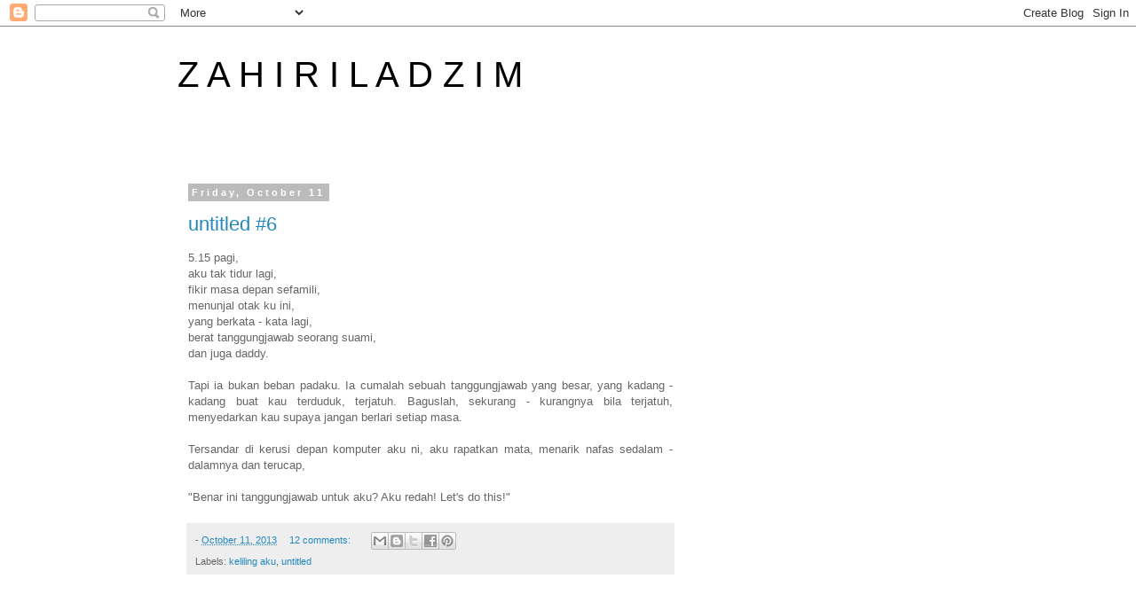

--- FILE ---
content_type: text/html; charset=UTF-8
request_url: https://zahiriladzim.blogspot.com/2013/
body_size: 14231
content:
<!DOCTYPE html>
<html class='v2' dir='ltr' lang='en'>
<head>
<link href='https://www.blogger.com/static/v1/widgets/335934321-css_bundle_v2.css' rel='stylesheet' type='text/css'/>
<meta content='width=1100' name='viewport'/>
<meta content='text/html; charset=UTF-8' http-equiv='Content-Type'/>
<meta content='blogger' name='generator'/>
<link href='https://zahiriladzim.blogspot.com/favicon.ico' rel='icon' type='image/x-icon'/>
<link href='http://zahiriladzim.blogspot.com/2013/' rel='canonical'/>
<link rel="alternate" type="application/atom+xml" title="Z A H I R I L A D Z I M - Atom" href="https://zahiriladzim.blogspot.com/feeds/posts/default" />
<link rel="alternate" type="application/rss+xml" title="Z A H I R I L A D Z I M - RSS" href="https://zahiriladzim.blogspot.com/feeds/posts/default?alt=rss" />
<link rel="service.post" type="application/atom+xml" title="Z A H I R I L A D Z I M - Atom" href="https://www.blogger.com/feeds/6337966076203645846/posts/default" />
<!--Can't find substitution for tag [blog.ieCssRetrofitLinks]-->
<meta content='http://zahiriladzim.blogspot.com/2013/' property='og:url'/>
<meta content='Z A H I R I L A D Z I M' property='og:title'/>
<meta content='' property='og:description'/>
<title>Z A H I R I L A D Z I M: 2013</title>
<style id='page-skin-1' type='text/css'><!--
/*
-----------------------------------------------
Blogger Template Style
Name:     Simple
Designer: Blogger
URL:      www.blogger.com
----------------------------------------------- */
/* Content
----------------------------------------------- */
body {
font: normal normal 12px 'Trebuchet MS', Trebuchet, Verdana, sans-serif;
color: #666666;
background: #ffffff none repeat scroll top left;
padding: 0 0 0 0;
}
html body .region-inner {
min-width: 0;
max-width: 100%;
width: auto;
}
h2 {
font-size: 22px;
}
a:link {
text-decoration:none;
color: #2288bb;
}
a:visited {
text-decoration:none;
color: #888888;
}
a:hover {
text-decoration:underline;
color: #33aaff;
}
.body-fauxcolumn-outer .fauxcolumn-inner {
background: transparent none repeat scroll top left;
_background-image: none;
}
.body-fauxcolumn-outer .cap-top {
position: absolute;
z-index: 1;
height: 400px;
width: 100%;
}
.body-fauxcolumn-outer .cap-top .cap-left {
width: 100%;
background: transparent none repeat-x scroll top left;
_background-image: none;
}
.content-outer {
-moz-box-shadow: 0 0 0 rgba(0, 0, 0, .15);
-webkit-box-shadow: 0 0 0 rgba(0, 0, 0, .15);
-goog-ms-box-shadow: 0 0 0 #333333;
box-shadow: 0 0 0 rgba(0, 0, 0, .15);
margin-bottom: 1px;
}
.content-inner {
padding: 10px 40px;
}
.content-inner {
background-color: #ffffff;
}
/* Header
----------------------------------------------- */
.header-outer {
background: transparent none repeat-x scroll 0 -400px;
_background-image: none;
}
.Header h1 {
font: normal normal 40px 'Trebuchet MS',Trebuchet,Verdana,sans-serif;
color: #000000;
text-shadow: 0 0 0 rgba(0, 0, 0, .2);
}
.Header h1 a {
color: #000000;
}
.Header .description {
font-size: 18px;
color: #000000;
}
.header-inner .Header .titlewrapper {
padding: 22px 0;
}
.header-inner .Header .descriptionwrapper {
padding: 0 0;
}
/* Tabs
----------------------------------------------- */
.tabs-inner .section:first-child {
border-top: 0 solid #dddddd;
}
.tabs-inner .section:first-child ul {
margin-top: -1px;
border-top: 1px solid #dddddd;
border-left: 1px solid #dddddd;
border-right: 1px solid #dddddd;
}
.tabs-inner .widget ul {
background: transparent none repeat-x scroll 0 -800px;
_background-image: none;
border-bottom: 1px solid #dddddd;
margin-top: 0;
margin-left: -30px;
margin-right: -30px;
}
.tabs-inner .widget li a {
display: inline-block;
padding: .6em 1em;
font: normal normal 12px 'Trebuchet MS', Trebuchet, Verdana, sans-serif;
color: #000000;
border-left: 1px solid #ffffff;
border-right: 1px solid #dddddd;
}
.tabs-inner .widget li:first-child a {
border-left: none;
}
.tabs-inner .widget li.selected a, .tabs-inner .widget li a:hover {
color: #000000;
background-color: #eeeeee;
text-decoration: none;
}
/* Columns
----------------------------------------------- */
.main-outer {
border-top: 0 solid transparent;
}
.fauxcolumn-left-outer .fauxcolumn-inner {
border-right: 1px solid transparent;
}
.fauxcolumn-right-outer .fauxcolumn-inner {
border-left: 1px solid transparent;
}
/* Headings
----------------------------------------------- */
div.widget > h2,
div.widget h2.title {
margin: 0 0 1em 0;
font: normal bold 11px 'Trebuchet MS',Trebuchet,Verdana,sans-serif;
color: #000000;
}
/* Widgets
----------------------------------------------- */
.widget .zippy {
color: #999999;
text-shadow: 2px 2px 1px rgba(0, 0, 0, .1);
}
.widget .popular-posts ul {
list-style: none;
}
/* Posts
----------------------------------------------- */
h2.date-header {
font: normal bold 11px Arial, Tahoma, Helvetica, FreeSans, sans-serif;
}
.date-header span {
background-color: #bbbbbb;
color: #ffffff;
padding: 0.4em;
letter-spacing: 3px;
margin: inherit;
}
.main-inner {
padding-top: 35px;
padding-bottom: 65px;
}
.main-inner .column-center-inner {
padding: 0 0;
}
.main-inner .column-center-inner .section {
margin: 0 1em;
}
.post {
margin: 0 0 45px 0;
}
h3.post-title, .comments h4 {
font: normal normal 22px 'Trebuchet MS',Trebuchet,Verdana,sans-serif;
margin: .75em 0 0;
}
.post-body {
font-size: 110%;
line-height: 1.4;
position: relative;
}
.post-body img, .post-body .tr-caption-container, .Profile img, .Image img,
.BlogList .item-thumbnail img {
padding: 2px;
background: #ffffff;
border: 1px solid #eeeeee;
-moz-box-shadow: 1px 1px 5px rgba(0, 0, 0, .1);
-webkit-box-shadow: 1px 1px 5px rgba(0, 0, 0, .1);
box-shadow: 1px 1px 5px rgba(0, 0, 0, .1);
}
.post-body img, .post-body .tr-caption-container {
padding: 5px;
}
.post-body .tr-caption-container {
color: #666666;
}
.post-body .tr-caption-container img {
padding: 0;
background: transparent;
border: none;
-moz-box-shadow: 0 0 0 rgba(0, 0, 0, .1);
-webkit-box-shadow: 0 0 0 rgba(0, 0, 0, .1);
box-shadow: 0 0 0 rgba(0, 0, 0, .1);
}
.post-header {
margin: 0 0 1.5em;
line-height: 1.6;
font-size: 90%;
}
.post-footer {
margin: 20px -2px 0;
padding: 5px 10px;
color: #666666;
background-color: #eeeeee;
border-bottom: 1px solid #eeeeee;
line-height: 1.6;
font-size: 90%;
}
#comments .comment-author {
padding-top: 1.5em;
border-top: 1px solid transparent;
background-position: 0 1.5em;
}
#comments .comment-author:first-child {
padding-top: 0;
border-top: none;
}
.avatar-image-container {
margin: .2em 0 0;
}
#comments .avatar-image-container img {
border: 1px solid #eeeeee;
}
/* Comments
----------------------------------------------- */
.comments .comments-content .icon.blog-author {
background-repeat: no-repeat;
background-image: url([data-uri]);
}
.comments .comments-content .loadmore a {
border-top: 1px solid #999999;
border-bottom: 1px solid #999999;
}
.comments .comment-thread.inline-thread {
background-color: #eeeeee;
}
.comments .continue {
border-top: 2px solid #999999;
}
/* Accents
---------------------------------------------- */
.section-columns td.columns-cell {
border-left: 1px solid transparent;
}
.blog-pager {
background: transparent url(https://resources.blogblog.com/blogblog/data/1kt/simple/paging_dot.png) repeat-x scroll top center;
}
.blog-pager-older-link, .home-link,
.blog-pager-newer-link {
background-color: #ffffff;
padding: 5px;
}
.footer-outer {
border-top: 1px dashed #bbbbbb;
}
/* Mobile
----------------------------------------------- */
body.mobile  {
background-size: auto;
}
.mobile .body-fauxcolumn-outer {
background: transparent none repeat scroll top left;
}
.mobile .body-fauxcolumn-outer .cap-top {
background-size: 100% auto;
}
.mobile .content-outer {
-webkit-box-shadow: 0 0 3px rgba(0, 0, 0, .15);
box-shadow: 0 0 3px rgba(0, 0, 0, .15);
}
.mobile .tabs-inner .widget ul {
margin-left: 0;
margin-right: 0;
}
.mobile .post {
margin: 0;
}
.mobile .main-inner .column-center-inner .section {
margin: 0;
}
.mobile .date-header span {
padding: 0.1em 10px;
margin: 0 -10px;
}
.mobile h3.post-title {
margin: 0;
}
.mobile .blog-pager {
background: transparent none no-repeat scroll top center;
}
.mobile .footer-outer {
border-top: none;
}
.mobile .main-inner, .mobile .footer-inner {
background-color: #ffffff;
}
.mobile-index-contents {
color: #666666;
}
.mobile-link-button {
background-color: #2288bb;
}
.mobile-link-button a:link, .mobile-link-button a:visited {
color: #ffffff;
}
.mobile .tabs-inner .section:first-child {
border-top: none;
}
.mobile .tabs-inner .PageList .widget-content {
background-color: #eeeeee;
color: #000000;
border-top: 1px solid #dddddd;
border-bottom: 1px solid #dddddd;
}
.mobile .tabs-inner .PageList .widget-content .pagelist-arrow {
border-left: 1px solid #dddddd;
}

--></style>
<style id='template-skin-1' type='text/css'><!--
body {
min-width: 960px;
}
.content-outer, .content-fauxcolumn-outer, .region-inner {
min-width: 960px;
max-width: 960px;
_width: 960px;
}
.main-inner .columns {
padding-left: 0;
padding-right: 310px;
}
.main-inner .fauxcolumn-center-outer {
left: 0;
right: 310px;
/* IE6 does not respect left and right together */
_width: expression(this.parentNode.offsetWidth -
parseInt("0") -
parseInt("310px") + 'px');
}
.main-inner .fauxcolumn-left-outer {
width: 0;
}
.main-inner .fauxcolumn-right-outer {
width: 310px;
}
.main-inner .column-left-outer {
width: 0;
right: 100%;
margin-left: -0;
}
.main-inner .column-right-outer {
width: 310px;
margin-right: -310px;
}
#layout {
min-width: 0;
}
#layout .content-outer {
min-width: 0;
width: 800px;
}
#layout .region-inner {
min-width: 0;
width: auto;
}
body#layout div.add_widget {
padding: 8px;
}
body#layout div.add_widget a {
margin-left: 32px;
}
--></style>
<link href='https://www.blogger.com/dyn-css/authorization.css?targetBlogID=6337966076203645846&amp;zx=0bed6cbb-1925-4278-b9e3-c1c183d95abb' media='none' onload='if(media!=&#39;all&#39;)media=&#39;all&#39;' rel='stylesheet'/><noscript><link href='https://www.blogger.com/dyn-css/authorization.css?targetBlogID=6337966076203645846&amp;zx=0bed6cbb-1925-4278-b9e3-c1c183d95abb' rel='stylesheet'/></noscript>
<meta name='google-adsense-platform-account' content='ca-host-pub-1556223355139109'/>
<meta name='google-adsense-platform-domain' content='blogspot.com'/>

<!-- data-ad-client=ca-pub-4875931872034889 -->

</head>
<body class='loading variant-simplysimple'>
<div class='navbar section' id='navbar' name='Navbar'><div class='widget Navbar' data-version='1' id='Navbar1'><script type="text/javascript">
    function setAttributeOnload(object, attribute, val) {
      if(window.addEventListener) {
        window.addEventListener('load',
          function(){ object[attribute] = val; }, false);
      } else {
        window.attachEvent('onload', function(){ object[attribute] = val; });
      }
    }
  </script>
<div id="navbar-iframe-container"></div>
<script type="text/javascript" src="https://apis.google.com/js/platform.js"></script>
<script type="text/javascript">
      gapi.load("gapi.iframes:gapi.iframes.style.bubble", function() {
        if (gapi.iframes && gapi.iframes.getContext) {
          gapi.iframes.getContext().openChild({
              url: 'https://www.blogger.com/navbar/6337966076203645846?origin\x3dhttps://zahiriladzim.blogspot.com',
              where: document.getElementById("navbar-iframe-container"),
              id: "navbar-iframe"
          });
        }
      });
    </script><script type="text/javascript">
(function() {
var script = document.createElement('script');
script.type = 'text/javascript';
script.src = '//pagead2.googlesyndication.com/pagead/js/google_top_exp.js';
var head = document.getElementsByTagName('head')[0];
if (head) {
head.appendChild(script);
}})();
</script>
</div></div>
<div class='body-fauxcolumns'>
<div class='fauxcolumn-outer body-fauxcolumn-outer'>
<div class='cap-top'>
<div class='cap-left'></div>
<div class='cap-right'></div>
</div>
<div class='fauxborder-left'>
<div class='fauxborder-right'></div>
<div class='fauxcolumn-inner'>
</div>
</div>
<div class='cap-bottom'>
<div class='cap-left'></div>
<div class='cap-right'></div>
</div>
</div>
</div>
<div class='content'>
<div class='content-fauxcolumns'>
<div class='fauxcolumn-outer content-fauxcolumn-outer'>
<div class='cap-top'>
<div class='cap-left'></div>
<div class='cap-right'></div>
</div>
<div class='fauxborder-left'>
<div class='fauxborder-right'></div>
<div class='fauxcolumn-inner'>
</div>
</div>
<div class='cap-bottom'>
<div class='cap-left'></div>
<div class='cap-right'></div>
</div>
</div>
</div>
<div class='content-outer'>
<div class='content-cap-top cap-top'>
<div class='cap-left'></div>
<div class='cap-right'></div>
</div>
<div class='fauxborder-left content-fauxborder-left'>
<div class='fauxborder-right content-fauxborder-right'></div>
<div class='content-inner'>
<header>
<div class='header-outer'>
<div class='header-cap-top cap-top'>
<div class='cap-left'></div>
<div class='cap-right'></div>
</div>
<div class='fauxborder-left header-fauxborder-left'>
<div class='fauxborder-right header-fauxborder-right'></div>
<div class='region-inner header-inner'>
<div class='header section' id='header' name='Header'><div class='widget Header' data-version='1' id='Header1'>
<div id='header-inner'>
<div class='titlewrapper'>
<h1 class='title'>
<a href='https://zahiriladzim.blogspot.com/'>
Z A H I R I L A D Z I M
</a>
</h1>
</div>
<div class='descriptionwrapper'>
<p class='description'><span>
</span></p>
</div>
</div>
</div></div>
</div>
</div>
<div class='header-cap-bottom cap-bottom'>
<div class='cap-left'></div>
<div class='cap-right'></div>
</div>
</div>
</header>
<div class='tabs-outer'>
<div class='tabs-cap-top cap-top'>
<div class='cap-left'></div>
<div class='cap-right'></div>
</div>
<div class='fauxborder-left tabs-fauxborder-left'>
<div class='fauxborder-right tabs-fauxborder-right'></div>
<div class='region-inner tabs-inner'>
<div class='tabs section' id='crosscol' name='Cross-Column'><div class='widget HTML' data-version='1' id='HTML1'>
<div class='widget-content'>
<!-- nuffnang -->
<script type="text/javascript">
nuffnang_bid = "947fa9226849fe66f93124fc3287fc6f";
</script>
<script type="text/javascript" src="//synad2.nuffnang.com.my/k.js"></script>
<!-- nuffnang-->
<p>
</p>
</div>
<div class='clear'></div>
</div></div>
<div class='tabs no-items section' id='crosscol-overflow' name='Cross-Column 2'></div>
</div>
</div>
<div class='tabs-cap-bottom cap-bottom'>
<div class='cap-left'></div>
<div class='cap-right'></div>
</div>
</div>
<div class='main-outer'>
<div class='main-cap-top cap-top'>
<div class='cap-left'></div>
<div class='cap-right'></div>
</div>
<div class='fauxborder-left main-fauxborder-left'>
<div class='fauxborder-right main-fauxborder-right'></div>
<div class='region-inner main-inner'>
<div class='columns fauxcolumns'>
<div class='fauxcolumn-outer fauxcolumn-center-outer'>
<div class='cap-top'>
<div class='cap-left'></div>
<div class='cap-right'></div>
</div>
<div class='fauxborder-left'>
<div class='fauxborder-right'></div>
<div class='fauxcolumn-inner'>
</div>
</div>
<div class='cap-bottom'>
<div class='cap-left'></div>
<div class='cap-right'></div>
</div>
</div>
<div class='fauxcolumn-outer fauxcolumn-left-outer'>
<div class='cap-top'>
<div class='cap-left'></div>
<div class='cap-right'></div>
</div>
<div class='fauxborder-left'>
<div class='fauxborder-right'></div>
<div class='fauxcolumn-inner'>
</div>
</div>
<div class='cap-bottom'>
<div class='cap-left'></div>
<div class='cap-right'></div>
</div>
</div>
<div class='fauxcolumn-outer fauxcolumn-right-outer'>
<div class='cap-top'>
<div class='cap-left'></div>
<div class='cap-right'></div>
</div>
<div class='fauxborder-left'>
<div class='fauxborder-right'></div>
<div class='fauxcolumn-inner'>
</div>
</div>
<div class='cap-bottom'>
<div class='cap-left'></div>
<div class='cap-right'></div>
</div>
</div>
<!-- corrects IE6 width calculation -->
<div class='columns-inner'>
<div class='column-center-outer'>
<div class='column-center-inner'>
<div class='main section' id='main' name='Main'><div class='widget Blog' data-version='1' id='Blog1'>
<div class='blog-posts hfeed'>

          <div class="date-outer">
        
<h2 class='date-header'><span>Friday, October 11</span></h2>

          <div class="date-posts">
        
<div class='post-outer'>
<div class='post hentry uncustomized-post-template' itemprop='blogPost' itemscope='itemscope' itemtype='http://schema.org/BlogPosting'>
<meta content='6337966076203645846' itemprop='blogId'/>
<meta content='8494924842572278162' itemprop='postId'/>
<a name='8494924842572278162'></a>
<h3 class='post-title entry-title' itemprop='name'>
<a href='https://zahiriladzim.blogspot.com/2013/10/untitled-6.html'>untitled #6</a>
</h3>
<div class='post-header'>
<div class='post-header-line-1'></div>
</div>
<div class='post-body entry-content' id='post-body-8494924842572278162' itemprop='description articleBody'>
<div style="text-align: justify;">
<span style="font-family: Arial,Helvetica,sans-serif;">5.15 pagi,</span></div>
<div style="text-align: justify;">
<span style="font-family: Arial,Helvetica,sans-serif;">aku tak tidur lagi,</span></div>
<div style="text-align: justify;">
<span style="font-family: Arial,Helvetica,sans-serif;">fikir masa depan sefamili,</span></div>
<div style="text-align: justify;">
<span style="font-family: Arial,Helvetica,sans-serif;">menunjal otak ku ini,</span></div>
<div style="text-align: justify;">
<span style="font-family: Arial,Helvetica,sans-serif;">yang berkata - kata lagi,</span></div>
<div style="text-align: justify;">
<span style="font-family: Arial,Helvetica,sans-serif;">berat tanggungjawab seorang suami,</span></div>
<div style="text-align: justify;">
<span style="font-family: Arial,Helvetica,sans-serif;">dan juga daddy.&nbsp;</span></div>
<div style="text-align: justify;">
<span style="font-family: Arial,Helvetica,sans-serif;"><br /></span></div>
<div style="text-align: justify;">
<span style="font-family: Arial,Helvetica,sans-serif;">Tapi ia bukan beban padaku. Ia cumalah sebuah tanggungjawab yang besar, yang kadang - kadang buat kau terduduk, terjatuh. Baguslah, sekurang - kurangnya bila terjatuh, menyedarkan kau supaya jangan berlari setiap masa.</span></div>
<div style="text-align: justify;">
<br /></div>
<div style="text-align: justify;">
<span style="font-family: Arial,Helvetica,sans-serif;">Tersandar di kerusi depan komputer aku ni, aku rapatkan mata, menarik nafas sedalam - dalamnya dan terucap, </span></div>
<div style="text-align: justify;">
<span style="font-family: Arial,Helvetica,sans-serif;"><br /></span></div>
<div style="text-align: justify;">
<span style="font-family: Arial,Helvetica,sans-serif;">"Benar ini tanggungjawab untuk aku? Aku redah! Let's do this!"</span></div>
<div style='clear: both;'></div>
</div>
<div class='post-footer'>
<div class='post-footer-line post-footer-line-1'>
<span class='post-author vcard'>
</span>
<span class='post-timestamp'>
-
<meta content='http://zahiriladzim.blogspot.com/2013/10/untitled-6.html' itemprop='url'/>
<a class='timestamp-link' href='https://zahiriladzim.blogspot.com/2013/10/untitled-6.html' rel='bookmark' title='permanent link'><abbr class='published' itemprop='datePublished' title='2013-10-11T05:23:00+08:00'>October 11, 2013</abbr></a>
</span>
<span class='post-comment-link'>
<a class='comment-link' href='https://www.blogger.com/comment/fullpage/post/6337966076203645846/8494924842572278162' onclick=''>
12 comments:
  </a>
</span>
<span class='post-icons'>
<span class='item-control blog-admin pid-1754660632'>
<a href='https://www.blogger.com/post-edit.g?blogID=6337966076203645846&postID=8494924842572278162&from=pencil' title='Edit Post'>
<img alt='' class='icon-action' height='18' src='https://resources.blogblog.com/img/icon18_edit_allbkg.gif' width='18'/>
</a>
</span>
</span>
<div class='post-share-buttons goog-inline-block'>
<a class='goog-inline-block share-button sb-email' href='https://www.blogger.com/share-post.g?blogID=6337966076203645846&postID=8494924842572278162&target=email' target='_blank' title='Email This'><span class='share-button-link-text'>Email This</span></a><a class='goog-inline-block share-button sb-blog' href='https://www.blogger.com/share-post.g?blogID=6337966076203645846&postID=8494924842572278162&target=blog' onclick='window.open(this.href, "_blank", "height=270,width=475"); return false;' target='_blank' title='BlogThis!'><span class='share-button-link-text'>BlogThis!</span></a><a class='goog-inline-block share-button sb-twitter' href='https://www.blogger.com/share-post.g?blogID=6337966076203645846&postID=8494924842572278162&target=twitter' target='_blank' title='Share to X'><span class='share-button-link-text'>Share to X</span></a><a class='goog-inline-block share-button sb-facebook' href='https://www.blogger.com/share-post.g?blogID=6337966076203645846&postID=8494924842572278162&target=facebook' onclick='window.open(this.href, "_blank", "height=430,width=640"); return false;' target='_blank' title='Share to Facebook'><span class='share-button-link-text'>Share to Facebook</span></a><a class='goog-inline-block share-button sb-pinterest' href='https://www.blogger.com/share-post.g?blogID=6337966076203645846&postID=8494924842572278162&target=pinterest' target='_blank' title='Share to Pinterest'><span class='share-button-link-text'>Share to Pinterest</span></a>
</div>
</div>
<div class='post-footer-line post-footer-line-2'>
<span class='post-labels'>
Labels:
<a href='https://zahiriladzim.blogspot.com/search/label/keliling%20aku' rel='tag'>keliling aku</a>,
<a href='https://zahiriladzim.blogspot.com/search/label/untitled' rel='tag'>untitled</a>
</span>
</div>
<div class='post-footer-line post-footer-line-3'>
<span class='post-location'>
</span>
</div>
</div>
</div>
</div>
<div class='inline-ad'>
<script async src="//pagead2.googlesyndication.com/pagead/js/adsbygoogle.js"></script>
<!-- zahiriladzim_main_Blog1_1x1_as -->
<ins class="adsbygoogle"
     style="display:block"
     data-ad-client="ca-pub-4875931872034889"
     data-ad-host="ca-host-pub-1556223355139109"
     data-ad-host-channel="L0007"
     data-ad-slot="5812952350"
     data-ad-format="auto"></ins>
<script>
(adsbygoogle = window.adsbygoogle || []).push({});
</script>
</div>

          </div></div>
        

          <div class="date-outer">
        
<h2 class='date-header'><span>Monday, September 9</span></h2>

          <div class="date-posts">
        
<div class='post-outer'>
<div class='post hentry uncustomized-post-template' itemprop='blogPost' itemscope='itemscope' itemtype='http://schema.org/BlogPosting'>
<meta content='6337966076203645846' itemprop='blogId'/>
<meta content='8020927270157178464' itemprop='postId'/>
<a name='8020927270157178464'></a>
<h3 class='post-title entry-title' itemprop='name'>
<a href='https://zahiriladzim.blogspot.com/2013/09/untitled-5.html'>untitled #5</a>
</h3>
<div class='post-header'>
<div class='post-header-line-1'></div>
</div>
<div class='post-body entry-content' id='post-body-8020927270157178464' itemprop='description articleBody'>
<div style="text-align: justify;">
<span style="font-family: Arial,Helvetica,sans-serif;">Rakyat internet - media sosial.&nbsp;</span></div>
<div style="text-align: justify;">
<span style="font-family: Arial,Helvetica,sans-serif;">Makin parah.&nbsp;</span></div>
<div style="text-align: justify;">
<span style="font-family: Arial,Helvetica,sans-serif;">Semuanya betul, pandai, alim-ahli syurga, kacak, lawa, kaya,</span></div>
<div style="text-align: justify;">
<span style="font-family: Arial,Helvetica,sans-serif;">hebat - hebat belaka.&nbsp;</span></div>
<div style="text-align: justify;">
<span style="font-family: Arial,Helvetica,sans-serif;"><br /></span></div>
<div style="text-align: justify;">
<span style="font-family: Arial,Helvetica,sans-serif;">Sakit, ini semua sakit. Parah gila yang total.&nbsp;</span></div>
<div style="text-align: justify;">
<span style="font-family: Arial,Helvetica,sans-serif;">Siapa - siapa pun mampu terjebak, aku juga.</span></div>
<div style="text-align: justify;">
<span style="font-family: Arial,Helvetica,sans-serif;">Langsung tak benarkan logik dan rasional bicara.&nbsp;</span></div>
<div style="text-align: justify;">
<span style="font-family: Arial,Helvetica,sans-serif;">Cukuplah, tak tahu nak kata apa lagi.&nbsp;</span></div>
<div style="text-align: justify;">
<span style="font-family: Arial,Helvetica,sans-serif;">Setiap masa, akan aku cuba lari.&nbsp;</span><br />
<br />
<span style="font-family: Arial,Helvetica,sans-serif;">Hubungan manusia dengan manusia sudah tidak terjaga.&nbsp; </span></div>
<div style='clear: both;'></div>
</div>
<div class='post-footer'>
<div class='post-footer-line post-footer-line-1'>
<span class='post-author vcard'>
</span>
<span class='post-timestamp'>
-
<meta content='http://zahiriladzim.blogspot.com/2013/09/untitled-5.html' itemprop='url'/>
<a class='timestamp-link' href='https://zahiriladzim.blogspot.com/2013/09/untitled-5.html' rel='bookmark' title='permanent link'><abbr class='published' itemprop='datePublished' title='2013-09-09T04:02:00+08:00'>September 09, 2013</abbr></a>
</span>
<span class='post-comment-link'>
<a class='comment-link' href='https://www.blogger.com/comment/fullpage/post/6337966076203645846/8020927270157178464' onclick=''>
16 comments:
  </a>
</span>
<span class='post-icons'>
<span class='item-control blog-admin pid-1754660632'>
<a href='https://www.blogger.com/post-edit.g?blogID=6337966076203645846&postID=8020927270157178464&from=pencil' title='Edit Post'>
<img alt='' class='icon-action' height='18' src='https://resources.blogblog.com/img/icon18_edit_allbkg.gif' width='18'/>
</a>
</span>
</span>
<div class='post-share-buttons goog-inline-block'>
<a class='goog-inline-block share-button sb-email' href='https://www.blogger.com/share-post.g?blogID=6337966076203645846&postID=8020927270157178464&target=email' target='_blank' title='Email This'><span class='share-button-link-text'>Email This</span></a><a class='goog-inline-block share-button sb-blog' href='https://www.blogger.com/share-post.g?blogID=6337966076203645846&postID=8020927270157178464&target=blog' onclick='window.open(this.href, "_blank", "height=270,width=475"); return false;' target='_blank' title='BlogThis!'><span class='share-button-link-text'>BlogThis!</span></a><a class='goog-inline-block share-button sb-twitter' href='https://www.blogger.com/share-post.g?blogID=6337966076203645846&postID=8020927270157178464&target=twitter' target='_blank' title='Share to X'><span class='share-button-link-text'>Share to X</span></a><a class='goog-inline-block share-button sb-facebook' href='https://www.blogger.com/share-post.g?blogID=6337966076203645846&postID=8020927270157178464&target=facebook' onclick='window.open(this.href, "_blank", "height=430,width=640"); return false;' target='_blank' title='Share to Facebook'><span class='share-button-link-text'>Share to Facebook</span></a><a class='goog-inline-block share-button sb-pinterest' href='https://www.blogger.com/share-post.g?blogID=6337966076203645846&postID=8020927270157178464&target=pinterest' target='_blank' title='Share to Pinterest'><span class='share-button-link-text'>Share to Pinterest</span></a>
</div>
</div>
<div class='post-footer-line post-footer-line-2'>
<span class='post-labels'>
Labels:
<a href='https://zahiriladzim.blogspot.com/search/label/keliling%20aku' rel='tag'>keliling aku</a>
</span>
</div>
<div class='post-footer-line post-footer-line-3'>
<span class='post-location'>
</span>
</div>
</div>
</div>
</div>

          </div></div>
        

          <div class="date-outer">
        
<h2 class='date-header'><span>Friday, August 16</span></h2>

          <div class="date-posts">
        
<div class='post-outer'>
<div class='post hentry uncustomized-post-template' itemprop='blogPost' itemscope='itemscope' itemtype='http://schema.org/BlogPosting'>
<meta content='6337966076203645846' itemprop='blogId'/>
<meta content='7824009095725843303' itemprop='postId'/>
<a name='7824009095725843303'></a>
<h3 class='post-title entry-title' itemprop='name'>
<a href='https://zahiriladzim.blogspot.com/2013/08/tengoklah-konon-konon-nak-pasang-cita.html'>untitled #4</a>
</h3>
<div class='post-header'>
<div class='post-header-line-1'></div>
</div>
<div class='post-body entry-content' id='post-body-7824009095725843303' itemprop='description articleBody'>
<div style="text-align: justify;">
<span style="font-family: Arial,Helvetica,sans-serif;">Tengoklah, konon - konon nak pasang cita - cita nak aktif semula.</span></div>
<div style="text-align: justify;">
<span style="font-family: Arial,Helvetica,sans-serif;">Hari Raya pun masih tak tulis apa - apa.&nbsp;</span></div>
<div style="text-align: justify;">
<br /></div>
<div style="text-align: justify;">
<span style="font-family: Arial,Helvetica,sans-serif;">Belum terlambat,&nbsp;</span></div>
<div style="text-align: justify;">
<br /></div>
<div style="text-align: justify;">
<span style="font-family: Arial,Helvetica,sans-serif;">SELAMAT HARI RAYA.&nbsp; </span></div>
<div style='clear: both;'></div>
</div>
<div class='post-footer'>
<div class='post-footer-line post-footer-line-1'>
<span class='post-author vcard'>
</span>
<span class='post-timestamp'>
-
<meta content='http://zahiriladzim.blogspot.com/2013/08/tengoklah-konon-konon-nak-pasang-cita.html' itemprop='url'/>
<a class='timestamp-link' href='https://zahiriladzim.blogspot.com/2013/08/tengoklah-konon-konon-nak-pasang-cita.html' rel='bookmark' title='permanent link'><abbr class='published' itemprop='datePublished' title='2013-08-16T15:33:00+08:00'>August 16, 2013</abbr></a>
</span>
<span class='post-comment-link'>
<a class='comment-link' href='https://www.blogger.com/comment/fullpage/post/6337966076203645846/7824009095725843303' onclick=''>
14 comments:
  </a>
</span>
<span class='post-icons'>
<span class='item-control blog-admin pid-1754660632'>
<a href='https://www.blogger.com/post-edit.g?blogID=6337966076203645846&postID=7824009095725843303&from=pencil' title='Edit Post'>
<img alt='' class='icon-action' height='18' src='https://resources.blogblog.com/img/icon18_edit_allbkg.gif' width='18'/>
</a>
</span>
</span>
<div class='post-share-buttons goog-inline-block'>
<a class='goog-inline-block share-button sb-email' href='https://www.blogger.com/share-post.g?blogID=6337966076203645846&postID=7824009095725843303&target=email' target='_blank' title='Email This'><span class='share-button-link-text'>Email This</span></a><a class='goog-inline-block share-button sb-blog' href='https://www.blogger.com/share-post.g?blogID=6337966076203645846&postID=7824009095725843303&target=blog' onclick='window.open(this.href, "_blank", "height=270,width=475"); return false;' target='_blank' title='BlogThis!'><span class='share-button-link-text'>BlogThis!</span></a><a class='goog-inline-block share-button sb-twitter' href='https://www.blogger.com/share-post.g?blogID=6337966076203645846&postID=7824009095725843303&target=twitter' target='_blank' title='Share to X'><span class='share-button-link-text'>Share to X</span></a><a class='goog-inline-block share-button sb-facebook' href='https://www.blogger.com/share-post.g?blogID=6337966076203645846&postID=7824009095725843303&target=facebook' onclick='window.open(this.href, "_blank", "height=430,width=640"); return false;' target='_blank' title='Share to Facebook'><span class='share-button-link-text'>Share to Facebook</span></a><a class='goog-inline-block share-button sb-pinterest' href='https://www.blogger.com/share-post.g?blogID=6337966076203645846&postID=7824009095725843303&target=pinterest' target='_blank' title='Share to Pinterest'><span class='share-button-link-text'>Share to Pinterest</span></a>
</div>
</div>
<div class='post-footer-line post-footer-line-2'>
<span class='post-labels'>
Labels:
<a href='https://zahiriladzim.blogspot.com/search/label/keliling%20aku' rel='tag'>keliling aku</a>,
<a href='https://zahiriladzim.blogspot.com/search/label/untitled' rel='tag'>untitled</a>
</span>
</div>
<div class='post-footer-line post-footer-line-3'>
<span class='post-location'>
</span>
</div>
</div>
</div>
</div>

          </div></div>
        

          <div class="date-outer">
        
<h2 class='date-header'><span>Tuesday, July 23</span></h2>

          <div class="date-posts">
        
<div class='post-outer'>
<div class='post hentry uncustomized-post-template' itemprop='blogPost' itemscope='itemscope' itemtype='http://schema.org/BlogPosting'>
<meta content='6337966076203645846' itemprop='blogId'/>
<meta content='2900505308408695268' itemprop='postId'/>
<a name='2900505308408695268'></a>
<h3 class='post-title entry-title' itemprop='name'>
<a href='https://zahiriladzim.blogspot.com/2013/07/entahlah.html'>entahlah</a>
</h3>
<div class='post-header'>
<div class='post-header-line-1'></div>
</div>
<div class='post-body entry-content' id='post-body-2900505308408695268' itemprop='description articleBody'>
<div style="text-align: justify;">
<span style="font-family: Arial,Helvetica,sans-serif;">Tiba - tiba aku pasang cita - cita aku aktif ber-blog semula.&nbsp;</span></div>
<div style="text-align: justify;">
<span style="font-family: Arial,Helvetica,sans-serif;"><br /></span></div>
<div style="text-align: justify;">
<span style="font-family: Arial,Helvetica,sans-serif;">Ini cita - cita dan harapan yang aku sendiri pun tak boleh nak gerenti. Entah cita - cita, entah tinggal harapan.</span></div>
<div style="text-align: justify;">
<span style="font-family: Arial,Helvetica,sans-serif;"><br /></span></div>
<div style="text-align: justify;">
<span style="font-family: Arial,Helvetica,sans-serif;">Entahlahh... </span></div>
<div style='clear: both;'></div>
</div>
<div class='post-footer'>
<div class='post-footer-line post-footer-line-1'>
<span class='post-author vcard'>
</span>
<span class='post-timestamp'>
-
<meta content='http://zahiriladzim.blogspot.com/2013/07/entahlah.html' itemprop='url'/>
<a class='timestamp-link' href='https://zahiriladzim.blogspot.com/2013/07/entahlah.html' rel='bookmark' title='permanent link'><abbr class='published' itemprop='datePublished' title='2013-07-23T23:54:00+08:00'>July 23, 2013</abbr></a>
</span>
<span class='post-comment-link'>
<a class='comment-link' href='https://www.blogger.com/comment/fullpage/post/6337966076203645846/2900505308408695268' onclick=''>
24 comments:
  </a>
</span>
<span class='post-icons'>
<span class='item-control blog-admin pid-1754660632'>
<a href='https://www.blogger.com/post-edit.g?blogID=6337966076203645846&postID=2900505308408695268&from=pencil' title='Edit Post'>
<img alt='' class='icon-action' height='18' src='https://resources.blogblog.com/img/icon18_edit_allbkg.gif' width='18'/>
</a>
</span>
</span>
<div class='post-share-buttons goog-inline-block'>
<a class='goog-inline-block share-button sb-email' href='https://www.blogger.com/share-post.g?blogID=6337966076203645846&postID=2900505308408695268&target=email' target='_blank' title='Email This'><span class='share-button-link-text'>Email This</span></a><a class='goog-inline-block share-button sb-blog' href='https://www.blogger.com/share-post.g?blogID=6337966076203645846&postID=2900505308408695268&target=blog' onclick='window.open(this.href, "_blank", "height=270,width=475"); return false;' target='_blank' title='BlogThis!'><span class='share-button-link-text'>BlogThis!</span></a><a class='goog-inline-block share-button sb-twitter' href='https://www.blogger.com/share-post.g?blogID=6337966076203645846&postID=2900505308408695268&target=twitter' target='_blank' title='Share to X'><span class='share-button-link-text'>Share to X</span></a><a class='goog-inline-block share-button sb-facebook' href='https://www.blogger.com/share-post.g?blogID=6337966076203645846&postID=2900505308408695268&target=facebook' onclick='window.open(this.href, "_blank", "height=430,width=640"); return false;' target='_blank' title='Share to Facebook'><span class='share-button-link-text'>Share to Facebook</span></a><a class='goog-inline-block share-button sb-pinterest' href='https://www.blogger.com/share-post.g?blogID=6337966076203645846&postID=2900505308408695268&target=pinterest' target='_blank' title='Share to Pinterest'><span class='share-button-link-text'>Share to Pinterest</span></a>
</div>
</div>
<div class='post-footer-line post-footer-line-2'>
<span class='post-labels'>
Labels:
<a href='https://zahiriladzim.blogspot.com/search/label/keliling%20aku' rel='tag'>keliling aku</a>
</span>
</div>
<div class='post-footer-line post-footer-line-3'>
<span class='post-location'>
</span>
</div>
</div>
</div>
</div>

          </div></div>
        

          <div class="date-outer">
        
<h2 class='date-header'><span>Sunday, June 2</span></h2>

          <div class="date-posts">
        
<div class='post-outer'>
<div class='post hentry uncustomized-post-template' itemprop='blogPost' itemscope='itemscope' itemtype='http://schema.org/BlogPosting'>
<meta content='6337966076203645846' itemprop='blogId'/>
<meta content='2978682317153441467' itemprop='postId'/>
<a name='2978682317153441467'></a>
<h3 class='post-title entry-title' itemprop='name'>
<a href='https://zahiriladzim.blogspot.com/2013/06/masih-percaya.html'>masih percaya?</a>
</h3>
<div class='post-header'>
<div class='post-header-line-1'></div>
</div>
<div class='post-body entry-content' id='post-body-2978682317153441467' itemprop='description articleBody'>
<div style="text-align: justify;">
<span style="font-family: Arial,Helvetica,sans-serif;">Kita semua masih percaya pada cermin hari ini, kan?</span></div>
<div style="text-align: justify;">
<span style="font-family: Arial,Helvetica,sans-serif;">Setidaknya, saat melihatnya sahaja.&nbsp;</span></div>
<div style="text-align: justify;">
<span style="font-family: Arial,Helvetica,sans-serif;"><br /></span></div>
<div style="text-align: justify;">
<span style="font-family: Arial,Helvetica,sans-serif;">Tapi mengapa orang lain tidak melihat kita yang sama pada diri kita seperti mana kita melihat kita di dalam cermin.&nbsp;</span></div>
<div style="text-align: justify;">
<span style="font-family: Arial,Helvetica,sans-serif;"><br /></span></div>
<div style="text-align: justify;">
<span style="font-family: Arial,Helvetica,sans-serif;">Kita semua masih percaya pada cermin hari ini, kan.</span></div>
<div style="text-align: justify;">
<span style="font-family: Arial,Helvetica,sans-serif;">Masih? </span></div>
<div style="text-align: justify;">
<span style="font-family: Arial,Helvetica,sans-serif;"><br /></span></div>
<div style="text-align: justify;">
<span style="font-family: Arial,Helvetica,sans-serif;"><br /></span></div>
<div style='clear: both;'></div>
</div>
<div class='post-footer'>
<div class='post-footer-line post-footer-line-1'>
<span class='post-author vcard'>
</span>
<span class='post-timestamp'>
-
<meta content='http://zahiriladzim.blogspot.com/2013/06/masih-percaya.html' itemprop='url'/>
<a class='timestamp-link' href='https://zahiriladzim.blogspot.com/2013/06/masih-percaya.html' rel='bookmark' title='permanent link'><abbr class='published' itemprop='datePublished' title='2013-06-02T23:30:00+08:00'>June 02, 2013</abbr></a>
</span>
<span class='post-comment-link'>
<a class='comment-link' href='https://www.blogger.com/comment/fullpage/post/6337966076203645846/2978682317153441467' onclick=''>
16 comments:
  </a>
</span>
<span class='post-icons'>
<span class='item-control blog-admin pid-1754660632'>
<a href='https://www.blogger.com/post-edit.g?blogID=6337966076203645846&postID=2978682317153441467&from=pencil' title='Edit Post'>
<img alt='' class='icon-action' height='18' src='https://resources.blogblog.com/img/icon18_edit_allbkg.gif' width='18'/>
</a>
</span>
</span>
<div class='post-share-buttons goog-inline-block'>
<a class='goog-inline-block share-button sb-email' href='https://www.blogger.com/share-post.g?blogID=6337966076203645846&postID=2978682317153441467&target=email' target='_blank' title='Email This'><span class='share-button-link-text'>Email This</span></a><a class='goog-inline-block share-button sb-blog' href='https://www.blogger.com/share-post.g?blogID=6337966076203645846&postID=2978682317153441467&target=blog' onclick='window.open(this.href, "_blank", "height=270,width=475"); return false;' target='_blank' title='BlogThis!'><span class='share-button-link-text'>BlogThis!</span></a><a class='goog-inline-block share-button sb-twitter' href='https://www.blogger.com/share-post.g?blogID=6337966076203645846&postID=2978682317153441467&target=twitter' target='_blank' title='Share to X'><span class='share-button-link-text'>Share to X</span></a><a class='goog-inline-block share-button sb-facebook' href='https://www.blogger.com/share-post.g?blogID=6337966076203645846&postID=2978682317153441467&target=facebook' onclick='window.open(this.href, "_blank", "height=430,width=640"); return false;' target='_blank' title='Share to Facebook'><span class='share-button-link-text'>Share to Facebook</span></a><a class='goog-inline-block share-button sb-pinterest' href='https://www.blogger.com/share-post.g?blogID=6337966076203645846&postID=2978682317153441467&target=pinterest' target='_blank' title='Share to Pinterest'><span class='share-button-link-text'>Share to Pinterest</span></a>
</div>
</div>
<div class='post-footer-line post-footer-line-2'>
<span class='post-labels'>
Labels:
<a href='https://zahiriladzim.blogspot.com/search/label/keliling%20aku' rel='tag'>keliling aku</a>
</span>
</div>
<div class='post-footer-line post-footer-line-3'>
<span class='post-location'>
</span>
</div>
</div>
</div>
</div>

          </div></div>
        

          <div class="date-outer">
        
<h2 class='date-header'><span>Friday, April 5</span></h2>

          <div class="date-posts">
        
<div class='post-outer'>
<div class='post hentry uncustomized-post-template' itemprop='blogPost' itemscope='itemscope' itemtype='http://schema.org/BlogPosting'>
<meta content='6337966076203645846' itemprop='blogId'/>
<meta content='4138342122232932499' itemprop='postId'/>
<a name='4138342122232932499'></a>
<div class='post-header'>
<div class='post-header-line-1'></div>
</div>
<div class='post-body entry-content' id='post-body-4138342122232932499' itemprop='description articleBody'>
<div style="text-align: justify;">
<span style="font-family: Arial,Helvetica,sans-serif;">Baru sampai ke Kota hari ini dan telah menghantar <i>confirmation email </i>kepada semua yang telah membuat pembayaran dan pesanan untuk BMT Langsung Dari Tangan #3.&nbsp;</span></div>
<div style="text-align: justify;">
<span style="font-family: Arial,Helvetica,sans-serif;"><br /></span></div>
<div style="text-align: justify;">
<span style="font-family: Arial,Helvetica,sans-serif;">Ok? SEMUA.&nbsp;</span></div>
<div style="text-align: justify;">
<span style="font-family: Arial,Helvetica,sans-serif;"><br /></span></div>
<div style="text-align: justify;">
<span style="font-family: Arial,Helvetica,sans-serif;">Jadi sila semak email masing - masing.&nbsp;</span></div>
<div style="text-align: justify;">
<span style="font-family: Arial,Helvetica,sans-serif;"><br /></span></div>
<div style="text-align: justify;">
<span style="font-family: Arial,Helvetica,sans-serif;">Kepada yang tidak menerima apa - apa <i>email </i>dari saya, bermakna saya tidak menerima pesanan anda. Sekian sahaja notis ini. </span></div>
<div style='clear: both;'></div>
</div>
<div class='post-footer'>
<div class='post-footer-line post-footer-line-1'>
<span class='post-author vcard'>
</span>
<span class='post-timestamp'>
-
<meta content='http://zahiriladzim.blogspot.com/2013/04/baru-sampai-ke-kota-hari-ini-dan-telah.html' itemprop='url'/>
<a class='timestamp-link' href='https://zahiriladzim.blogspot.com/2013/04/baru-sampai-ke-kota-hari-ini-dan-telah.html' rel='bookmark' title='permanent link'><abbr class='published' itemprop='datePublished' title='2013-04-05T02:16:00+08:00'>April 05, 2013</abbr></a>
</span>
<span class='post-comment-link'>
<a class='comment-link' href='https://www.blogger.com/comment/fullpage/post/6337966076203645846/4138342122232932499' onclick=''>
4 comments:
  </a>
</span>
<span class='post-icons'>
<span class='item-control blog-admin pid-1754660632'>
<a href='https://www.blogger.com/post-edit.g?blogID=6337966076203645846&postID=4138342122232932499&from=pencil' title='Edit Post'>
<img alt='' class='icon-action' height='18' src='https://resources.blogblog.com/img/icon18_edit_allbkg.gif' width='18'/>
</a>
</span>
</span>
<div class='post-share-buttons goog-inline-block'>
<a class='goog-inline-block share-button sb-email' href='https://www.blogger.com/share-post.g?blogID=6337966076203645846&postID=4138342122232932499&target=email' target='_blank' title='Email This'><span class='share-button-link-text'>Email This</span></a><a class='goog-inline-block share-button sb-blog' href='https://www.blogger.com/share-post.g?blogID=6337966076203645846&postID=4138342122232932499&target=blog' onclick='window.open(this.href, "_blank", "height=270,width=475"); return false;' target='_blank' title='BlogThis!'><span class='share-button-link-text'>BlogThis!</span></a><a class='goog-inline-block share-button sb-twitter' href='https://www.blogger.com/share-post.g?blogID=6337966076203645846&postID=4138342122232932499&target=twitter' target='_blank' title='Share to X'><span class='share-button-link-text'>Share to X</span></a><a class='goog-inline-block share-button sb-facebook' href='https://www.blogger.com/share-post.g?blogID=6337966076203645846&postID=4138342122232932499&target=facebook' onclick='window.open(this.href, "_blank", "height=430,width=640"); return false;' target='_blank' title='Share to Facebook'><span class='share-button-link-text'>Share to Facebook</span></a><a class='goog-inline-block share-button sb-pinterest' href='https://www.blogger.com/share-post.g?blogID=6337966076203645846&postID=4138342122232932499&target=pinterest' target='_blank' title='Share to Pinterest'><span class='share-button-link-text'>Share to Pinterest</span></a>
</div>
</div>
<div class='post-footer-line post-footer-line-2'>
<span class='post-labels'>
Labels:
<a href='https://zahiriladzim.blogspot.com/search/label/keliling%20aku' rel='tag'>keliling aku</a>,
<a href='https://zahiriladzim.blogspot.com/search/label/pengumuman' rel='tag'>pengumuman</a>
</span>
</div>
<div class='post-footer-line post-footer-line-3'>
<span class='post-location'>
</span>
</div>
</div>
</div>
</div>

          </div></div>
        

          <div class="date-outer">
        
<h2 class='date-header'><span>Tuesday, April 2</span></h2>

          <div class="date-posts">
        
<div class='post-outer'>
<div class='post hentry uncustomized-post-template' itemprop='blogPost' itemscope='itemscope' itemtype='http://schema.org/BlogPosting'>
<meta content='6337966076203645846' itemprop='blogId'/>
<meta content='2665859116253536380' itemprop='postId'/>
<a name='2665859116253536380'></a>
<h3 class='post-title entry-title' itemprop='name'>
<a href='https://zahiriladzim.blogspot.com/2013/04/relaks-malam-ini.html'>relaks malam ini</a>
</h3>
<div class='post-header'>
<div class='post-header-line-1'></div>
</div>
<div class='post-body entry-content' id='post-body-2665859116253536380' itemprop='description articleBody'>
<div style="text-align: justify;">
<span style="font-family: Arial,Helvetica,sans-serif;">Tak dapat melihat bunyi, malam ini.</span></div>
<div style="text-align: justify;">
<span style="font-family: Arial,Helvetica,sans-serif;">Tak dapat mendengar dingin, malam ini.</span></div>
<div style="text-align: justify;">
<span style="font-family: Arial,Helvetica,sans-serif;">Tak dapat merasa kegelapan, malam ini.</span></div>
<div style="text-align: justify;">
<br /></div>
<div style="text-align: justify;">
<span style="font-family: Arial,Helvetica,sans-serif;">Angguk kepala satu kali,&nbsp;</span></div>
<div style="text-align: justify;">
<span style="font-family: Arial,Helvetica,sans-serif;">Aku mengertikan diri.&nbsp;</span></div>
<div style="text-align: justify;">
<span style="font-family: Arial,Helvetica,sans-serif;">Aku hadam dan faham berkali - kali.</span></div>
<div style="text-align: justify;">
<br /></div>
<div style="text-align: justify;">
<span style="font-family: Arial,Helvetica,sans-serif;">Ah, rileks lah. Usia kan bertambah.&nbsp;</span></div>
<div style="text-align: justify;">
<span style="font-family: Arial,Helvetica,sans-serif;"></span><br /></div>
<div class="separator" style="clear: both; text-align: center;">
</div>
<div style="text-align: justify;">
<span style="font-family: Arial,Helvetica,sans-serif;"></span><br /></div>
<div style='clear: both;'></div>
</div>
<div class='post-footer'>
<div class='post-footer-line post-footer-line-1'>
<span class='post-author vcard'>
</span>
<span class='post-timestamp'>
-
<meta content='http://zahiriladzim.blogspot.com/2013/04/relaks-malam-ini.html' itemprop='url'/>
<a class='timestamp-link' href='https://zahiriladzim.blogspot.com/2013/04/relaks-malam-ini.html' rel='bookmark' title='permanent link'><abbr class='published' itemprop='datePublished' title='2013-04-02T05:09:00+08:00'>April 02, 2013</abbr></a>
</span>
<span class='post-comment-link'>
<a class='comment-link' href='https://www.blogger.com/comment/fullpage/post/6337966076203645846/2665859116253536380' onclick=''>
4 comments:
  </a>
</span>
<span class='post-icons'>
<span class='item-control blog-admin pid-1754660632'>
<a href='https://www.blogger.com/post-edit.g?blogID=6337966076203645846&postID=2665859116253536380&from=pencil' title='Edit Post'>
<img alt='' class='icon-action' height='18' src='https://resources.blogblog.com/img/icon18_edit_allbkg.gif' width='18'/>
</a>
</span>
</span>
<div class='post-share-buttons goog-inline-block'>
<a class='goog-inline-block share-button sb-email' href='https://www.blogger.com/share-post.g?blogID=6337966076203645846&postID=2665859116253536380&target=email' target='_blank' title='Email This'><span class='share-button-link-text'>Email This</span></a><a class='goog-inline-block share-button sb-blog' href='https://www.blogger.com/share-post.g?blogID=6337966076203645846&postID=2665859116253536380&target=blog' onclick='window.open(this.href, "_blank", "height=270,width=475"); return false;' target='_blank' title='BlogThis!'><span class='share-button-link-text'>BlogThis!</span></a><a class='goog-inline-block share-button sb-twitter' href='https://www.blogger.com/share-post.g?blogID=6337966076203645846&postID=2665859116253536380&target=twitter' target='_blank' title='Share to X'><span class='share-button-link-text'>Share to X</span></a><a class='goog-inline-block share-button sb-facebook' href='https://www.blogger.com/share-post.g?blogID=6337966076203645846&postID=2665859116253536380&target=facebook' onclick='window.open(this.href, "_blank", "height=430,width=640"); return false;' target='_blank' title='Share to Facebook'><span class='share-button-link-text'>Share to Facebook</span></a><a class='goog-inline-block share-button sb-pinterest' href='https://www.blogger.com/share-post.g?blogID=6337966076203645846&postID=2665859116253536380&target=pinterest' target='_blank' title='Share to Pinterest'><span class='share-button-link-text'>Share to Pinterest</span></a>
</div>
</div>
<div class='post-footer-line post-footer-line-2'>
<span class='post-labels'>
Labels:
<a href='https://zahiriladzim.blogspot.com/search/label/keliling%20aku' rel='tag'>keliling aku</a>
</span>
</div>
<div class='post-footer-line post-footer-line-3'>
<span class='post-location'>
</span>
</div>
</div>
</div>
</div>

          </div></div>
        

          <div class="date-outer">
        
<h2 class='date-header'><span>Wednesday, March 27</span></h2>

          <div class="date-posts">
        
<div class='post-outer'>
<div class='post hentry uncustomized-post-template' itemprop='blogPost' itemscope='itemscope' itemtype='http://schema.org/BlogPosting'>
<meta content='6337966076203645846' itemprop='blogId'/>
<meta content='7039391718500710533' itemprop='postId'/>
<a name='7039391718500710533'></a>
<h3 class='post-title entry-title' itemprop='name'>
<a href='https://zahiriladzim.blogspot.com/2013/03/pemberitahuan.html'>pemberitahuan</a>
</h3>
<div class='post-header'>
<div class='post-header-line-1'></div>
</div>
<div class='post-body entry-content' id='post-body-7039391718500710533' itemprop='description articleBody'>
<div style="text-align: justify;">
<span style="font-family: Arial,Helvetica,sans-serif;">Salam sejahtera ke atas semua.</span></div>
<div style="text-align: justify;">
<span style="font-family: Arial,Helvetica,sans-serif;"><br /></span></div>
<div style="text-align: justify;">
<span style="font-family: Arial,Helvetica,sans-serif;">Alhamdulillah, terima kasih pada yang telah membuat pembayaran untuk BMT Langsung Dari Tangan #3 hari ini. Buat masa ini, 30 buah buku yang ada, telah di-<i>reserved </i>pada mereka yang telah membuat pembayaran.&nbsp;</span></div>
<div style="text-align: justify;">
<span style="font-family: Arial,Helvetica,sans-serif;"><br /></span></div>
<div style="text-align: justify;">
<span style="font-family: Arial,Helvetica,sans-serif;">Atau mungkin terlebih.&nbsp;</span></div>
<div style="text-align: justify;">
<span style="font-family: Arial,Helvetica,sans-serif;"><br /></span></div>
<div style="text-align: justify;">
<span style="font-family: Arial,Helvetica,sans-serif;">Tapi takpe, aku akan <i>check</i> balik dan insyaallah minggu depan aku akan hantar <i>confirmation email </i>pada yang telah membuat pembayaran. Macam yang aku cakap dalam entri sebelum ni, minggu ini aku terlalu sibuk.&nbsp;</span></div>
<div style="text-align: justify;">
<span style="font-family: Arial,Helvetica,sans-serif;"><br /></span></div>
<div style="text-align: justify;">
<span style="font-family: Arial,Helvetica,sans-serif;">Maka dengan itu juga, <i>order </i>sudah ditutup serta merta. Kalau ada yang tak sempat, kita sama - sama lah doa dan berharap agar <i>editor </i>aku ada stok lagi untuk diserahkan pada aku. Kalau takda, aku minta maaf sangat.&nbsp;</span></div>
<div style="text-align: justify;">
<span style="font-family: Arial,Helvetica,sans-serif;"><br /></span></div>
<div style="text-align: justify;">
<span style="font-family: Arial,Helvetica,sans-serif;">Baik? Jadi tunggu minggu depan aku hantar emel ya?&nbsp;</span></div>
<div style="text-align: justify;">
<span style="font-family: Arial,Helvetica,sans-serif;"><br /></span></div>
<div style="text-align: justify;">
<span style="font-family: Arial,Helvetica,sans-serif;">Terima kasih sekali lagi. </span></div>
<div style='clear: both;'></div>
</div>
<div class='post-footer'>
<div class='post-footer-line post-footer-line-1'>
<span class='post-author vcard'>
</span>
<span class='post-timestamp'>
-
<meta content='http://zahiriladzim.blogspot.com/2013/03/pemberitahuan.html' itemprop='url'/>
<a class='timestamp-link' href='https://zahiriladzim.blogspot.com/2013/03/pemberitahuan.html' rel='bookmark' title='permanent link'><abbr class='published' itemprop='datePublished' title='2013-03-27T19:29:00+08:00'>March 27, 2013</abbr></a>
</span>
<span class='post-comment-link'>
<a class='comment-link' href='https://www.blogger.com/comment/fullpage/post/6337966076203645846/7039391718500710533' onclick=''>
22 comments:
  </a>
</span>
<span class='post-icons'>
<span class='item-control blog-admin pid-1754660632'>
<a href='https://www.blogger.com/post-edit.g?blogID=6337966076203645846&postID=7039391718500710533&from=pencil' title='Edit Post'>
<img alt='' class='icon-action' height='18' src='https://resources.blogblog.com/img/icon18_edit_allbkg.gif' width='18'/>
</a>
</span>
</span>
<div class='post-share-buttons goog-inline-block'>
<a class='goog-inline-block share-button sb-email' href='https://www.blogger.com/share-post.g?blogID=6337966076203645846&postID=7039391718500710533&target=email' target='_blank' title='Email This'><span class='share-button-link-text'>Email This</span></a><a class='goog-inline-block share-button sb-blog' href='https://www.blogger.com/share-post.g?blogID=6337966076203645846&postID=7039391718500710533&target=blog' onclick='window.open(this.href, "_blank", "height=270,width=475"); return false;' target='_blank' title='BlogThis!'><span class='share-button-link-text'>BlogThis!</span></a><a class='goog-inline-block share-button sb-twitter' href='https://www.blogger.com/share-post.g?blogID=6337966076203645846&postID=7039391718500710533&target=twitter' target='_blank' title='Share to X'><span class='share-button-link-text'>Share to X</span></a><a class='goog-inline-block share-button sb-facebook' href='https://www.blogger.com/share-post.g?blogID=6337966076203645846&postID=7039391718500710533&target=facebook' onclick='window.open(this.href, "_blank", "height=430,width=640"); return false;' target='_blank' title='Share to Facebook'><span class='share-button-link-text'>Share to Facebook</span></a><a class='goog-inline-block share-button sb-pinterest' href='https://www.blogger.com/share-post.g?blogID=6337966076203645846&postID=7039391718500710533&target=pinterest' target='_blank' title='Share to Pinterest'><span class='share-button-link-text'>Share to Pinterest</span></a>
</div>
</div>
<div class='post-footer-line post-footer-line-2'>
<span class='post-labels'>
Labels:
<a href='https://zahiriladzim.blogspot.com/search/label/keliling%20aku' rel='tag'>keliling aku</a>,
<a href='https://zahiriladzim.blogspot.com/search/label/pengumuman' rel='tag'>pengumuman</a>
</span>
</div>
<div class='post-footer-line post-footer-line-3'>
<span class='post-location'>
</span>
</div>
</div>
</div>
</div>

          </div></div>
        

          <div class="date-outer">
        
<h2 class='date-header'><span>Monday, March 4</span></h2>

          <div class="date-posts">
        
<div class='post-outer'>
<div class='post hentry uncustomized-post-template' itemprop='blogPost' itemscope='itemscope' itemtype='http://schema.org/BlogPosting'>
<meta content='https://blogger.googleusercontent.com/img/b/R29vZ2xl/AVvXsEhy_BLA5hTICAhjzQcfMNvRa96TEDR_0GCiEJCAUq0cHOerF0OwC_5An1w9izN-m4qgkPPQS_TEXmQkkfnYwYzrsa_5-aqXIpXDePtKDDauugwGOMLkVmCJ217SKTtT_F-F3ig-431DXNQL/s1600/931ce9c083c511e28c8422000a1f931c_7.jpg' itemprop='image_url'/>
<meta content='6337966076203645846' itemprop='blogId'/>
<meta content='7461583230007874700' itemprop='postId'/>
<a name='7461583230007874700'></a>
<h3 class='post-title entry-title' itemprop='name'>
<a href='https://zahiriladzim.blogspot.com/2013/03/untitled-1.html'>untitled #3</a>
</h3>
<div class='post-header'>
<div class='post-header-line-1'></div>
</div>
<div class='post-body entry-content' id='post-body-7461583230007874700' itemprop='description articleBody'>
<div class="separator" style="clear: both; text-align: center;">
</div>
<div class="separator" style="clear: both; text-align: center;">
</div>
<div class="separator" style="clear: both; text-align: center;">
</div>
<div class="separator" style="clear: both; text-align: center;">
</div>
<div class="separator" style="clear: both; text-align: center;">
</div>
<div class="separator" style="clear: both; text-align: center;">
<span style="font-family: Arial,Helvetica,sans-serif;">Thank you Allah. Thank you.&nbsp;</span></div>
<div class="separator" style="clear: both; text-align: center;">
<br /></div>
<table align="center" cellpadding="0" cellspacing="0" class="tr-caption-container" style="margin-left: auto; margin-right: auto; text-align: center;"><tbody>
<tr><td style="text-align: center;"><img border="0" src="https://blogger.googleusercontent.com/img/b/R29vZ2xl/AVvXsEhy_BLA5hTICAhjzQcfMNvRa96TEDR_0GCiEJCAUq0cHOerF0OwC_5An1w9izN-m4qgkPPQS_TEXmQkkfnYwYzrsa_5-aqXIpXDePtKDDauugwGOMLkVmCJ217SKTtT_F-F3ig-431DXNQL/s1600/931ce9c083c511e28c8422000a1f931c_7.jpg" style="margin-left: auto; margin-right: auto;" /></td></tr>
<tr><td class="tr-caption" style="text-align: center;"><i><span style="font-family: Arial,Helvetica,sans-serif;">BUNOHAN - Filem Terbaik 2012 Festival Filem Malaysia ke 25</span></i></td></tr>
</tbody></table>
<div class="separator" style="clear: both; text-align: center;">
<br /></div>
<br />
<div style='clear: both;'></div>
</div>
<div class='post-footer'>
<div class='post-footer-line post-footer-line-1'>
<span class='post-author vcard'>
</span>
<span class='post-timestamp'>
-
<meta content='http://zahiriladzim.blogspot.com/2013/03/untitled-1.html' itemprop='url'/>
<a class='timestamp-link' href='https://zahiriladzim.blogspot.com/2013/03/untitled-1.html' rel='bookmark' title='permanent link'><abbr class='published' itemprop='datePublished' title='2013-03-04T06:04:00+08:00'>March 04, 2013</abbr></a>
</span>
<span class='post-comment-link'>
<a class='comment-link' href='https://www.blogger.com/comment/fullpage/post/6337966076203645846/7461583230007874700' onclick=''>
32 comments:
  </a>
</span>
<span class='post-icons'>
<span class='item-control blog-admin pid-1754660632'>
<a href='https://www.blogger.com/post-edit.g?blogID=6337966076203645846&postID=7461583230007874700&from=pencil' title='Edit Post'>
<img alt='' class='icon-action' height='18' src='https://resources.blogblog.com/img/icon18_edit_allbkg.gif' width='18'/>
</a>
</span>
</span>
<div class='post-share-buttons goog-inline-block'>
<a class='goog-inline-block share-button sb-email' href='https://www.blogger.com/share-post.g?blogID=6337966076203645846&postID=7461583230007874700&target=email' target='_blank' title='Email This'><span class='share-button-link-text'>Email This</span></a><a class='goog-inline-block share-button sb-blog' href='https://www.blogger.com/share-post.g?blogID=6337966076203645846&postID=7461583230007874700&target=blog' onclick='window.open(this.href, "_blank", "height=270,width=475"); return false;' target='_blank' title='BlogThis!'><span class='share-button-link-text'>BlogThis!</span></a><a class='goog-inline-block share-button sb-twitter' href='https://www.blogger.com/share-post.g?blogID=6337966076203645846&postID=7461583230007874700&target=twitter' target='_blank' title='Share to X'><span class='share-button-link-text'>Share to X</span></a><a class='goog-inline-block share-button sb-facebook' href='https://www.blogger.com/share-post.g?blogID=6337966076203645846&postID=7461583230007874700&target=facebook' onclick='window.open(this.href, "_blank", "height=430,width=640"); return false;' target='_blank' title='Share to Facebook'><span class='share-button-link-text'>Share to Facebook</span></a><a class='goog-inline-block share-button sb-pinterest' href='https://www.blogger.com/share-post.g?blogID=6337966076203645846&postID=7461583230007874700&target=pinterest' target='_blank' title='Share to Pinterest'><span class='share-button-link-text'>Share to Pinterest</span></a>
</div>
</div>
<div class='post-footer-line post-footer-line-2'>
<span class='post-labels'>
Labels:
<a href='https://zahiriladzim.blogspot.com/search/label/filem' rel='tag'>filem</a>,
<a href='https://zahiriladzim.blogspot.com/search/label/keliling%20aku' rel='tag'>keliling aku</a>,
<a href='https://zahiriladzim.blogspot.com/search/label/kongsi%20gambar' rel='tag'>kongsi gambar</a>,
<a href='https://zahiriladzim.blogspot.com/search/label/untitled' rel='tag'>untitled</a>
</span>
</div>
<div class='post-footer-line post-footer-line-3'>
<span class='post-location'>
</span>
</div>
</div>
</div>
</div>

          </div></div>
        

          <div class="date-outer">
        
<h2 class='date-header'><span>Saturday, February 16</span></h2>

          <div class="date-posts">
        
<div class='post-outer'>
<div class='post hentry uncustomized-post-template' itemprop='blogPost' itemscope='itemscope' itemtype='http://schema.org/BlogPosting'>
<meta content='6337966076203645846' itemprop='blogId'/>
<meta content='493020222240989540' itemprop='postId'/>
<a name='493020222240989540'></a>
<h3 class='post-title entry-title' itemprop='name'>
<a href='https://zahiriladzim.blogspot.com/2013/02/main-kasar-nampak.html'>main kasar nampak?</a>
</h3>
<div class='post-header'>
<div class='post-header-line-1'></div>
</div>
<div class='post-body entry-content' id='post-body-493020222240989540' itemprop='description articleBody'>
<div style="text-align: justify;">
<span style="font-family: Arial,Helvetica,sans-serif;">Main kasar, sekali datang bersepah - sepah. Macam kumpulan gangster. Datang rapat betul - betul depan muka. Banyak - banyak. Habis kau fikir macam mana aku nak mengadap satu - satu? Cuba kau jawab.&nbsp;</span></div>
<div style="text-align: justify;">
<span style="font-family: Arial,Helvetica,sans-serif;"><br /></span></div>
<div style="text-align: justify;">
<span style="font-family: Arial,Helvetica,sans-serif;">Tak boleh, kan?&nbsp;</span></div>
<div style="text-align: justify;">
<span style="font-family: Arial,Helvetica,sans-serif;"><br /></span></div>
<div style="text-align: justify;">
<span style="font-family: Arial,Helvetica,sans-serif;">Dia kena satu - satu beb. Satu <i>settle</i>, baru hadap yang lain. Aku mana pandai nak <i>handle </i>banyak - banyak sekali.</span></div>
<div style="text-align: justify;">
<span style="font-family: Arial,Helvetica,sans-serif;"><br /></span></div>
<div style="text-align: justify;">
<span style="font-family: Arial,Helvetica,sans-serif;">Idea, kau memang main kasar lah. Rileks woh. </span></div>
<div style="text-align: justify;">
<span style="font-family: Arial,Helvetica,sans-serif;"><br /></span></div>
<br />
<div style='clear: both;'></div>
</div>
<div class='post-footer'>
<div class='post-footer-line post-footer-line-1'>
<span class='post-author vcard'>
</span>
<span class='post-timestamp'>
-
<meta content='http://zahiriladzim.blogspot.com/2013/02/main-kasar-nampak.html' itemprop='url'/>
<a class='timestamp-link' href='https://zahiriladzim.blogspot.com/2013/02/main-kasar-nampak.html' rel='bookmark' title='permanent link'><abbr class='published' itemprop='datePublished' title='2013-02-16T03:48:00+08:00'>February 16, 2013</abbr></a>
</span>
<span class='post-comment-link'>
<a class='comment-link' href='https://www.blogger.com/comment/fullpage/post/6337966076203645846/493020222240989540' onclick=''>
29 comments:
  </a>
</span>
<span class='post-icons'>
<span class='item-control blog-admin pid-1754660632'>
<a href='https://www.blogger.com/post-edit.g?blogID=6337966076203645846&postID=493020222240989540&from=pencil' title='Edit Post'>
<img alt='' class='icon-action' height='18' src='https://resources.blogblog.com/img/icon18_edit_allbkg.gif' width='18'/>
</a>
</span>
</span>
<div class='post-share-buttons goog-inline-block'>
<a class='goog-inline-block share-button sb-email' href='https://www.blogger.com/share-post.g?blogID=6337966076203645846&postID=493020222240989540&target=email' target='_blank' title='Email This'><span class='share-button-link-text'>Email This</span></a><a class='goog-inline-block share-button sb-blog' href='https://www.blogger.com/share-post.g?blogID=6337966076203645846&postID=493020222240989540&target=blog' onclick='window.open(this.href, "_blank", "height=270,width=475"); return false;' target='_blank' title='BlogThis!'><span class='share-button-link-text'>BlogThis!</span></a><a class='goog-inline-block share-button sb-twitter' href='https://www.blogger.com/share-post.g?blogID=6337966076203645846&postID=493020222240989540&target=twitter' target='_blank' title='Share to X'><span class='share-button-link-text'>Share to X</span></a><a class='goog-inline-block share-button sb-facebook' href='https://www.blogger.com/share-post.g?blogID=6337966076203645846&postID=493020222240989540&target=facebook' onclick='window.open(this.href, "_blank", "height=430,width=640"); return false;' target='_blank' title='Share to Facebook'><span class='share-button-link-text'>Share to Facebook</span></a><a class='goog-inline-block share-button sb-pinterest' href='https://www.blogger.com/share-post.g?blogID=6337966076203645846&postID=493020222240989540&target=pinterest' target='_blank' title='Share to Pinterest'><span class='share-button-link-text'>Share to Pinterest</span></a>
</div>
</div>
<div class='post-footer-line post-footer-line-2'>
<span class='post-labels'>
Labels:
<a href='https://zahiriladzim.blogspot.com/search/label/keliling%20aku' rel='tag'>keliling aku</a>
</span>
</div>
<div class='post-footer-line post-footer-line-3'>
<span class='post-location'>
</span>
</div>
</div>
</div>
</div>

          </div></div>
        

          <div class="date-outer">
        
<h2 class='date-header'><span>Thursday, January 10</span></h2>

          <div class="date-posts">
        
<div class='post-outer'>
<div class='post hentry uncustomized-post-template' itemprop='blogPost' itemscope='itemscope' itemtype='http://schema.org/BlogPosting'>
<meta content='6337966076203645846' itemprop='blogId'/>
<meta content='2512242598256415328' itemprop='postId'/>
<a name='2512242598256415328'></a>
<h3 class='post-title entry-title' itemprop='name'>
<a href='https://zahiriladzim.blogspot.com/2013/01/2-0-1-3.html'>2 0 1 3 </a>
</h3>
<div class='post-header'>
<div class='post-header-line-1'></div>
</div>
<div class='post-body entry-content' id='post-body-2512242598256415328' itemprop='description articleBody'>
<div style="text-align: justify;">
<span style="font-family: Arial,Helvetica,sans-serif;">AKU : Kalau ada pun tengah malam.</span></div>
<div style="text-align: justify;">
<span style="font-family: Arial,Helvetica,sans-serif;"><br /></span></div>
<div style="text-align: justify;">
<span style="font-family: Arial,Helvetica,sans-serif;">IDEA : Apanya?</span></div>
<div style="text-align: justify;">
<span style="font-family: Arial,Helvetica,sans-serif;"><br /></span></div>
<div style="text-align: justify;">
<span style="font-family: Arial,Helvetica,sans-serif;">AKU : Kau lah.</span></div>
<div style="text-align: justify;">
<span style="font-family: Arial,Helvetica,sans-serif;"><br /></span></div>
<div style="text-align: justify;">
<span style="font-family: Arial,Helvetica,sans-serif;">IDEA : Habis tu? Jalan je lah.</span></div>
<div style="text-align: justify;">
<span style="font-family: Arial,Helvetica,sans-serif;"><br /></span></div>
<div style="text-align: justify;">
<span style="font-family: Arial,Helvetica,sans-serif;">AKU : Confirm lah dah ngantok. Time aku tido. Halahh kau ni pun.<br /><br /><br />p/s : 2013. </span></div>
<div style='clear: both;'></div>
</div>
<div class='post-footer'>
<div class='post-footer-line post-footer-line-1'>
<span class='post-author vcard'>
</span>
<span class='post-timestamp'>
-
<meta content='http://zahiriladzim.blogspot.com/2013/01/2-0-1-3.html' itemprop='url'/>
<a class='timestamp-link' href='https://zahiriladzim.blogspot.com/2013/01/2-0-1-3.html' rel='bookmark' title='permanent link'><abbr class='published' itemprop='datePublished' title='2013-01-10T00:57:00+08:00'>January 10, 2013</abbr></a>
</span>
<span class='post-comment-link'>
<a class='comment-link' href='https://www.blogger.com/comment/fullpage/post/6337966076203645846/2512242598256415328' onclick=''>
26 comments:
  </a>
</span>
<span class='post-icons'>
<span class='item-control blog-admin pid-1754660632'>
<a href='https://www.blogger.com/post-edit.g?blogID=6337966076203645846&postID=2512242598256415328&from=pencil' title='Edit Post'>
<img alt='' class='icon-action' height='18' src='https://resources.blogblog.com/img/icon18_edit_allbkg.gif' width='18'/>
</a>
</span>
</span>
<div class='post-share-buttons goog-inline-block'>
<a class='goog-inline-block share-button sb-email' href='https://www.blogger.com/share-post.g?blogID=6337966076203645846&postID=2512242598256415328&target=email' target='_blank' title='Email This'><span class='share-button-link-text'>Email This</span></a><a class='goog-inline-block share-button sb-blog' href='https://www.blogger.com/share-post.g?blogID=6337966076203645846&postID=2512242598256415328&target=blog' onclick='window.open(this.href, "_blank", "height=270,width=475"); return false;' target='_blank' title='BlogThis!'><span class='share-button-link-text'>BlogThis!</span></a><a class='goog-inline-block share-button sb-twitter' href='https://www.blogger.com/share-post.g?blogID=6337966076203645846&postID=2512242598256415328&target=twitter' target='_blank' title='Share to X'><span class='share-button-link-text'>Share to X</span></a><a class='goog-inline-block share-button sb-facebook' href='https://www.blogger.com/share-post.g?blogID=6337966076203645846&postID=2512242598256415328&target=facebook' onclick='window.open(this.href, "_blank", "height=430,width=640"); return false;' target='_blank' title='Share to Facebook'><span class='share-button-link-text'>Share to Facebook</span></a><a class='goog-inline-block share-button sb-pinterest' href='https://www.blogger.com/share-post.g?blogID=6337966076203645846&postID=2512242598256415328&target=pinterest' target='_blank' title='Share to Pinterest'><span class='share-button-link-text'>Share to Pinterest</span></a>
</div>
</div>
<div class='post-footer-line post-footer-line-2'>
<span class='post-labels'>
Labels:
<a href='https://zahiriladzim.blogspot.com/search/label/keliling%20aku' rel='tag'>keliling aku</a>
</span>
</div>
<div class='post-footer-line post-footer-line-3'>
<span class='post-location'>
</span>
</div>
</div>
</div>
</div>

        </div></div>
      
</div>
<div class='blog-pager' id='blog-pager'>
<span id='blog-pager-newer-link'>
<a class='blog-pager-newer-link' href='https://zahiriladzim.blogspot.com/search?updated-max=2016-01-15T00:50:00%2B08:00&amp;max-results=7&amp;reverse-paginate=true' id='Blog1_blog-pager-newer-link' title='Newer Posts'>Newer Posts</a>
</span>
<span id='blog-pager-older-link'>
<a class='blog-pager-older-link' href='https://zahiriladzim.blogspot.com/search?updated-max=2013-01-10T00:57:00%2B08:00&amp;max-results=7' id='Blog1_blog-pager-older-link' title='Older Posts'>Older Posts</a>
</span>
<a class='home-link' href='https://zahiriladzim.blogspot.com/'>Home</a>
</div>
<div class='clear'></div>
<div class='blog-feeds'>
<div class='feed-links'>
Subscribe to:
<a class='feed-link' href='https://zahiriladzim.blogspot.com/feeds/posts/default' target='_blank' type='application/atom+xml'>Comments (Atom)</a>
</div>
</div>
</div></div>
</div>
</div>
<div class='column-left-outer'>
<div class='column-left-inner'>
<aside>
</aside>
</div>
</div>
<div class='column-right-outer'>
<div class='column-right-inner'>
<aside>
<div class='sidebar section' id='sidebar-right-1'><div class='widget AdSense' data-version='1' id='AdSense2'>
<div class='widget-content'>
<script async src="//pagead2.googlesyndication.com/pagead/js/adsbygoogle.js"></script>
<!-- zahiriladzim_sidebar-right-1_AdSense2_1x1_as -->
<ins class="adsbygoogle"
     style="display:block"
     data-ad-client="ca-pub-4875931872034889"
     data-ad-host="ca-host-pub-1556223355139109"
     data-ad-host-channel="L0001"
     data-ad-slot="1841917758"
     data-ad-format="auto"></ins>
<script>
(adsbygoogle = window.adsbygoogle || []).push({});
</script>
<div class='clear'></div>
</div>
</div><div class='widget AdSense' data-version='1' id='AdSense1'>
<div class='widget-content'>
<script async src="//pagead2.googlesyndication.com/pagead/js/adsbygoogle.js"></script>
<!-- zahiriladzim_sidebar-right-1_AdSense1_1x1_as -->
<ins class="adsbygoogle"
     style="display:block"
     data-ad-client="ca-pub-4875931872034889"
     data-ad-host="ca-host-pub-1556223355139109"
     data-ad-host-channel="L0001"
     data-ad-slot="8982041176"
     data-ad-format="auto"></ins>
<script>
(adsbygoogle = window.adsbygoogle || []).push({});
</script>
<div class='clear'></div>
</div>
</div><div class='widget Image' data-version='1' id='Image1'>
<h2>ZAHIRIL ADZIM</h2>
<div class='widget-content'>
<img alt='ZAHIRIL ADZIM' height='220' id='Image1_img' src='https://blogger.googleusercontent.com/img/b/R29vZ2xl/AVvXsEgx-lpFjcCY92HoGaFlnEmJnmtefcQjpU8RLMQ3p_ScWV3uasYlAIdMz8nn6vH9anLNtzqdSzgo45VcQ1p93fLmVuvv5DPCzantx6msIYXdml9Xi0DyxPzxrxwSYF6PwC1QyyRT668oL-8w/s220/images-6.jpeg' width='165'/>
<br/>
<span class='caption'><center><p>"Manusia ialah satu proses yang berterusan yang memainkan peranan penting bagi melahirkan pengalaman." <p>   Tidak ada kehidupan yang kuangankan, cuma kental meredah kehidupan yang ada sambil menggalas cita -cita.  <p> Walau macam mana celakanya kehidupan itu, ia tetap kehidupan</span>
</div>
<div class='clear'></div>
</div><div class='widget BlogArchive' data-version='1' id='BlogArchive1'>
<h2>Blog Archive</h2>
<div class='widget-content'>
<div id='ArchiveList'>
<div id='BlogArchive1_ArchiveList'>
<ul class='hierarchy'>
<li class='archivedate collapsed'>
<a class='toggle' href='javascript:void(0)'>
<span class='zippy'>

        &#9658;&#160;
      
</span>
</a>
<a class='post-count-link' href='https://zahiriladzim.blogspot.com/2018/'>
2018
</a>
<span class='post-count' dir='ltr'>(1)</span>
<ul class='hierarchy'>
<li class='archivedate collapsed'>
<a class='post-count-link' href='https://zahiriladzim.blogspot.com/2018/05/'>
May
</a>
<span class='post-count' dir='ltr'>(1)</span>
</li>
</ul>
</li>
</ul>
<ul class='hierarchy'>
<li class='archivedate collapsed'>
<a class='toggle' href='javascript:void(0)'>
<span class='zippy'>

        &#9658;&#160;
      
</span>
</a>
<a class='post-count-link' href='https://zahiriladzim.blogspot.com/2017/'>
2017
</a>
<span class='post-count' dir='ltr'>(2)</span>
<ul class='hierarchy'>
<li class='archivedate collapsed'>
<a class='post-count-link' href='https://zahiriladzim.blogspot.com/2017/09/'>
Sep
</a>
<span class='post-count' dir='ltr'>(1)</span>
</li>
</ul>
<ul class='hierarchy'>
<li class='archivedate collapsed'>
<a class='post-count-link' href='https://zahiriladzim.blogspot.com/2017/05/'>
May
</a>
<span class='post-count' dir='ltr'>(1)</span>
</li>
</ul>
</li>
</ul>
<ul class='hierarchy'>
<li class='archivedate collapsed'>
<a class='toggle' href='javascript:void(0)'>
<span class='zippy'>

        &#9658;&#160;
      
</span>
</a>
<a class='post-count-link' href='https://zahiriladzim.blogspot.com/2016/'>
2016
</a>
<span class='post-count' dir='ltr'>(1)</span>
<ul class='hierarchy'>
<li class='archivedate collapsed'>
<a class='post-count-link' href='https://zahiriladzim.blogspot.com/2016/01/'>
Jan
</a>
<span class='post-count' dir='ltr'>(1)</span>
</li>
</ul>
</li>
</ul>
<ul class='hierarchy'>
<li class='archivedate collapsed'>
<a class='toggle' href='javascript:void(0)'>
<span class='zippy'>

        &#9658;&#160;
      
</span>
</a>
<a class='post-count-link' href='https://zahiriladzim.blogspot.com/2015/'>
2015
</a>
<span class='post-count' dir='ltr'>(5)</span>
<ul class='hierarchy'>
<li class='archivedate collapsed'>
<a class='post-count-link' href='https://zahiriladzim.blogspot.com/2015/09/'>
Sep
</a>
<span class='post-count' dir='ltr'>(1)</span>
</li>
</ul>
<ul class='hierarchy'>
<li class='archivedate collapsed'>
<a class='post-count-link' href='https://zahiriladzim.blogspot.com/2015/06/'>
Jun
</a>
<span class='post-count' dir='ltr'>(2)</span>
</li>
</ul>
<ul class='hierarchy'>
<li class='archivedate collapsed'>
<a class='post-count-link' href='https://zahiriladzim.blogspot.com/2015/05/'>
May
</a>
<span class='post-count' dir='ltr'>(1)</span>
</li>
</ul>
<ul class='hierarchy'>
<li class='archivedate collapsed'>
<a class='post-count-link' href='https://zahiriladzim.blogspot.com/2015/01/'>
Jan
</a>
<span class='post-count' dir='ltr'>(1)</span>
</li>
</ul>
</li>
</ul>
<ul class='hierarchy'>
<li class='archivedate collapsed'>
<a class='toggle' href='javascript:void(0)'>
<span class='zippy'>

        &#9658;&#160;
      
</span>
</a>
<a class='post-count-link' href='https://zahiriladzim.blogspot.com/2014/'>
2014
</a>
<span class='post-count' dir='ltr'>(2)</span>
<ul class='hierarchy'>
<li class='archivedate collapsed'>
<a class='post-count-link' href='https://zahiriladzim.blogspot.com/2014/04/'>
Apr
</a>
<span class='post-count' dir='ltr'>(1)</span>
</li>
</ul>
<ul class='hierarchy'>
<li class='archivedate collapsed'>
<a class='post-count-link' href='https://zahiriladzim.blogspot.com/2014/01/'>
Jan
</a>
<span class='post-count' dir='ltr'>(1)</span>
</li>
</ul>
</li>
</ul>
<ul class='hierarchy'>
<li class='archivedate expanded'>
<a class='toggle' href='javascript:void(0)'>
<span class='zippy toggle-open'>

        &#9660;&#160;
      
</span>
</a>
<a class='post-count-link' href='https://zahiriladzim.blogspot.com/2013/'>
2013
</a>
<span class='post-count' dir='ltr'>(11)</span>
<ul class='hierarchy'>
<li class='archivedate expanded'>
<a class='post-count-link' href='https://zahiriladzim.blogspot.com/2013/10/'>
Oct
</a>
<span class='post-count' dir='ltr'>(1)</span>
</li>
</ul>
<ul class='hierarchy'>
<li class='archivedate collapsed'>
<a class='post-count-link' href='https://zahiriladzim.blogspot.com/2013/09/'>
Sep
</a>
<span class='post-count' dir='ltr'>(1)</span>
</li>
</ul>
<ul class='hierarchy'>
<li class='archivedate collapsed'>
<a class='post-count-link' href='https://zahiriladzim.blogspot.com/2013/08/'>
Aug
</a>
<span class='post-count' dir='ltr'>(1)</span>
</li>
</ul>
<ul class='hierarchy'>
<li class='archivedate collapsed'>
<a class='post-count-link' href='https://zahiriladzim.blogspot.com/2013/07/'>
Jul
</a>
<span class='post-count' dir='ltr'>(1)</span>
</li>
</ul>
<ul class='hierarchy'>
<li class='archivedate collapsed'>
<a class='post-count-link' href='https://zahiriladzim.blogspot.com/2013/06/'>
Jun
</a>
<span class='post-count' dir='ltr'>(1)</span>
</li>
</ul>
<ul class='hierarchy'>
<li class='archivedate collapsed'>
<a class='post-count-link' href='https://zahiriladzim.blogspot.com/2013/04/'>
Apr
</a>
<span class='post-count' dir='ltr'>(2)</span>
</li>
</ul>
<ul class='hierarchy'>
<li class='archivedate collapsed'>
<a class='post-count-link' href='https://zahiriladzim.blogspot.com/2013/03/'>
Mar
</a>
<span class='post-count' dir='ltr'>(2)</span>
</li>
</ul>
<ul class='hierarchy'>
<li class='archivedate collapsed'>
<a class='post-count-link' href='https://zahiriladzim.blogspot.com/2013/02/'>
Feb
</a>
<span class='post-count' dir='ltr'>(1)</span>
</li>
</ul>
<ul class='hierarchy'>
<li class='archivedate collapsed'>
<a class='post-count-link' href='https://zahiriladzim.blogspot.com/2013/01/'>
Jan
</a>
<span class='post-count' dir='ltr'>(1)</span>
</li>
</ul>
</li>
</ul>
<ul class='hierarchy'>
<li class='archivedate collapsed'>
<a class='toggle' href='javascript:void(0)'>
<span class='zippy'>

        &#9658;&#160;
      
</span>
</a>
<a class='post-count-link' href='https://zahiriladzim.blogspot.com/2012/'>
2012
</a>
<span class='post-count' dir='ltr'>(24)</span>
<ul class='hierarchy'>
<li class='archivedate collapsed'>
<a class='post-count-link' href='https://zahiriladzim.blogspot.com/2012/12/'>
Dec
</a>
<span class='post-count' dir='ltr'>(1)</span>
</li>
</ul>
<ul class='hierarchy'>
<li class='archivedate collapsed'>
<a class='post-count-link' href='https://zahiriladzim.blogspot.com/2012/11/'>
Nov
</a>
<span class='post-count' dir='ltr'>(1)</span>
</li>
</ul>
<ul class='hierarchy'>
<li class='archivedate collapsed'>
<a class='post-count-link' href='https://zahiriladzim.blogspot.com/2012/10/'>
Oct
</a>
<span class='post-count' dir='ltr'>(1)</span>
</li>
</ul>
<ul class='hierarchy'>
<li class='archivedate collapsed'>
<a class='post-count-link' href='https://zahiriladzim.blogspot.com/2012/09/'>
Sep
</a>
<span class='post-count' dir='ltr'>(3)</span>
</li>
</ul>
<ul class='hierarchy'>
<li class='archivedate collapsed'>
<a class='post-count-link' href='https://zahiriladzim.blogspot.com/2012/08/'>
Aug
</a>
<span class='post-count' dir='ltr'>(1)</span>
</li>
</ul>
<ul class='hierarchy'>
<li class='archivedate collapsed'>
<a class='post-count-link' href='https://zahiriladzim.blogspot.com/2012/07/'>
Jul
</a>
<span class='post-count' dir='ltr'>(2)</span>
</li>
</ul>
<ul class='hierarchy'>
<li class='archivedate collapsed'>
<a class='post-count-link' href='https://zahiriladzim.blogspot.com/2012/06/'>
Jun
</a>
<span class='post-count' dir='ltr'>(2)</span>
</li>
</ul>
<ul class='hierarchy'>
<li class='archivedate collapsed'>
<a class='post-count-link' href='https://zahiriladzim.blogspot.com/2012/05/'>
May
</a>
<span class='post-count' dir='ltr'>(6)</span>
</li>
</ul>
<ul class='hierarchy'>
<li class='archivedate collapsed'>
<a class='post-count-link' href='https://zahiriladzim.blogspot.com/2012/04/'>
Apr
</a>
<span class='post-count' dir='ltr'>(1)</span>
</li>
</ul>
<ul class='hierarchy'>
<li class='archivedate collapsed'>
<a class='post-count-link' href='https://zahiriladzim.blogspot.com/2012/03/'>
Mar
</a>
<span class='post-count' dir='ltr'>(2)</span>
</li>
</ul>
<ul class='hierarchy'>
<li class='archivedate collapsed'>
<a class='post-count-link' href='https://zahiriladzim.blogspot.com/2012/02/'>
Feb
</a>
<span class='post-count' dir='ltr'>(1)</span>
</li>
</ul>
<ul class='hierarchy'>
<li class='archivedate collapsed'>
<a class='post-count-link' href='https://zahiriladzim.blogspot.com/2012/01/'>
Jan
</a>
<span class='post-count' dir='ltr'>(3)</span>
</li>
</ul>
</li>
</ul>
<ul class='hierarchy'>
<li class='archivedate collapsed'>
<a class='toggle' href='javascript:void(0)'>
<span class='zippy'>

        &#9658;&#160;
      
</span>
</a>
<a class='post-count-link' href='https://zahiriladzim.blogspot.com/2011/'>
2011
</a>
<span class='post-count' dir='ltr'>(38)</span>
<ul class='hierarchy'>
<li class='archivedate collapsed'>
<a class='post-count-link' href='https://zahiriladzim.blogspot.com/2011/11/'>
Nov
</a>
<span class='post-count' dir='ltr'>(1)</span>
</li>
</ul>
<ul class='hierarchy'>
<li class='archivedate collapsed'>
<a class='post-count-link' href='https://zahiriladzim.blogspot.com/2011/10/'>
Oct
</a>
<span class='post-count' dir='ltr'>(3)</span>
</li>
</ul>
<ul class='hierarchy'>
<li class='archivedate collapsed'>
<a class='post-count-link' href='https://zahiriladzim.blogspot.com/2011/09/'>
Sep
</a>
<span class='post-count' dir='ltr'>(4)</span>
</li>
</ul>
<ul class='hierarchy'>
<li class='archivedate collapsed'>
<a class='post-count-link' href='https://zahiriladzim.blogspot.com/2011/08/'>
Aug
</a>
<span class='post-count' dir='ltr'>(3)</span>
</li>
</ul>
<ul class='hierarchy'>
<li class='archivedate collapsed'>
<a class='post-count-link' href='https://zahiriladzim.blogspot.com/2011/07/'>
Jul
</a>
<span class='post-count' dir='ltr'>(2)</span>
</li>
</ul>
<ul class='hierarchy'>
<li class='archivedate collapsed'>
<a class='post-count-link' href='https://zahiriladzim.blogspot.com/2011/06/'>
Jun
</a>
<span class='post-count' dir='ltr'>(4)</span>
</li>
</ul>
<ul class='hierarchy'>
<li class='archivedate collapsed'>
<a class='post-count-link' href='https://zahiriladzim.blogspot.com/2011/05/'>
May
</a>
<span class='post-count' dir='ltr'>(2)</span>
</li>
</ul>
<ul class='hierarchy'>
<li class='archivedate collapsed'>
<a class='post-count-link' href='https://zahiriladzim.blogspot.com/2011/04/'>
Apr
</a>
<span class='post-count' dir='ltr'>(4)</span>
</li>
</ul>
<ul class='hierarchy'>
<li class='archivedate collapsed'>
<a class='post-count-link' href='https://zahiriladzim.blogspot.com/2011/03/'>
Mar
</a>
<span class='post-count' dir='ltr'>(4)</span>
</li>
</ul>
<ul class='hierarchy'>
<li class='archivedate collapsed'>
<a class='post-count-link' href='https://zahiriladzim.blogspot.com/2011/02/'>
Feb
</a>
<span class='post-count' dir='ltr'>(3)</span>
</li>
</ul>
<ul class='hierarchy'>
<li class='archivedate collapsed'>
<a class='post-count-link' href='https://zahiriladzim.blogspot.com/2011/01/'>
Jan
</a>
<span class='post-count' dir='ltr'>(8)</span>
</li>
</ul>
</li>
</ul>
<ul class='hierarchy'>
<li class='archivedate collapsed'>
<a class='toggle' href='javascript:void(0)'>
<span class='zippy'>

        &#9658;&#160;
      
</span>
</a>
<a class='post-count-link' href='https://zahiriladzim.blogspot.com/2010/'>
2010
</a>
<span class='post-count' dir='ltr'>(29)</span>
<ul class='hierarchy'>
<li class='archivedate collapsed'>
<a class='post-count-link' href='https://zahiriladzim.blogspot.com/2010/12/'>
Dec
</a>
<span class='post-count' dir='ltr'>(5)</span>
</li>
</ul>
<ul class='hierarchy'>
<li class='archivedate collapsed'>
<a class='post-count-link' href='https://zahiriladzim.blogspot.com/2010/11/'>
Nov
</a>
<span class='post-count' dir='ltr'>(1)</span>
</li>
</ul>
<ul class='hierarchy'>
<li class='archivedate collapsed'>
<a class='post-count-link' href='https://zahiriladzim.blogspot.com/2010/09/'>
Sep
</a>
<span class='post-count' dir='ltr'>(1)</span>
</li>
</ul>
<ul class='hierarchy'>
<li class='archivedate collapsed'>
<a class='post-count-link' href='https://zahiriladzim.blogspot.com/2010/08/'>
Aug
</a>
<span class='post-count' dir='ltr'>(2)</span>
</li>
</ul>
<ul class='hierarchy'>
<li class='archivedate collapsed'>
<a class='post-count-link' href='https://zahiriladzim.blogspot.com/2010/07/'>
Jul
</a>
<span class='post-count' dir='ltr'>(1)</span>
</li>
</ul>
<ul class='hierarchy'>
<li class='archivedate collapsed'>
<a class='post-count-link' href='https://zahiriladzim.blogspot.com/2010/06/'>
Jun
</a>
<span class='post-count' dir='ltr'>(1)</span>
</li>
</ul>
<ul class='hierarchy'>
<li class='archivedate collapsed'>
<a class='post-count-link' href='https://zahiriladzim.blogspot.com/2010/05/'>
May
</a>
<span class='post-count' dir='ltr'>(2)</span>
</li>
</ul>
<ul class='hierarchy'>
<li class='archivedate collapsed'>
<a class='post-count-link' href='https://zahiriladzim.blogspot.com/2010/04/'>
Apr
</a>
<span class='post-count' dir='ltr'>(2)</span>
</li>
</ul>
<ul class='hierarchy'>
<li class='archivedate collapsed'>
<a class='post-count-link' href='https://zahiriladzim.blogspot.com/2010/03/'>
Mar
</a>
<span class='post-count' dir='ltr'>(3)</span>
</li>
</ul>
<ul class='hierarchy'>
<li class='archivedate collapsed'>
<a class='post-count-link' href='https://zahiriladzim.blogspot.com/2010/02/'>
Feb
</a>
<span class='post-count' dir='ltr'>(6)</span>
</li>
</ul>
<ul class='hierarchy'>
<li class='archivedate collapsed'>
<a class='post-count-link' href='https://zahiriladzim.blogspot.com/2010/01/'>
Jan
</a>
<span class='post-count' dir='ltr'>(5)</span>
</li>
</ul>
</li>
</ul>
<ul class='hierarchy'>
<li class='archivedate collapsed'>
<a class='toggle' href='javascript:void(0)'>
<span class='zippy'>

        &#9658;&#160;
      
</span>
</a>
<a class='post-count-link' href='https://zahiriladzim.blogspot.com/2009/'>
2009
</a>
<span class='post-count' dir='ltr'>(54)</span>
<ul class='hierarchy'>
<li class='archivedate collapsed'>
<a class='post-count-link' href='https://zahiriladzim.blogspot.com/2009/12/'>
Dec
</a>
<span class='post-count' dir='ltr'>(1)</span>
</li>
</ul>
<ul class='hierarchy'>
<li class='archivedate collapsed'>
<a class='post-count-link' href='https://zahiriladzim.blogspot.com/2009/11/'>
Nov
</a>
<span class='post-count' dir='ltr'>(5)</span>
</li>
</ul>
<ul class='hierarchy'>
<li class='archivedate collapsed'>
<a class='post-count-link' href='https://zahiriladzim.blogspot.com/2009/10/'>
Oct
</a>
<span class='post-count' dir='ltr'>(4)</span>
</li>
</ul>
<ul class='hierarchy'>
<li class='archivedate collapsed'>
<a class='post-count-link' href='https://zahiriladzim.blogspot.com/2009/09/'>
Sep
</a>
<span class='post-count' dir='ltr'>(4)</span>
</li>
</ul>
<ul class='hierarchy'>
<li class='archivedate collapsed'>
<a class='post-count-link' href='https://zahiriladzim.blogspot.com/2009/08/'>
Aug
</a>
<span class='post-count' dir='ltr'>(1)</span>
</li>
</ul>
<ul class='hierarchy'>
<li class='archivedate collapsed'>
<a class='post-count-link' href='https://zahiriladzim.blogspot.com/2009/07/'>
Jul
</a>
<span class='post-count' dir='ltr'>(4)</span>
</li>
</ul>
<ul class='hierarchy'>
<li class='archivedate collapsed'>
<a class='post-count-link' href='https://zahiriladzim.blogspot.com/2009/06/'>
Jun
</a>
<span class='post-count' dir='ltr'>(4)</span>
</li>
</ul>
<ul class='hierarchy'>
<li class='archivedate collapsed'>
<a class='post-count-link' href='https://zahiriladzim.blogspot.com/2009/05/'>
May
</a>
<span class='post-count' dir='ltr'>(7)</span>
</li>
</ul>
<ul class='hierarchy'>
<li class='archivedate collapsed'>
<a class='post-count-link' href='https://zahiriladzim.blogspot.com/2009/04/'>
Apr
</a>
<span class='post-count' dir='ltr'>(8)</span>
</li>
</ul>
<ul class='hierarchy'>
<li class='archivedate collapsed'>
<a class='post-count-link' href='https://zahiriladzim.blogspot.com/2009/03/'>
Mar
</a>
<span class='post-count' dir='ltr'>(4)</span>
</li>
</ul>
<ul class='hierarchy'>
<li class='archivedate collapsed'>
<a class='post-count-link' href='https://zahiriladzim.blogspot.com/2009/02/'>
Feb
</a>
<span class='post-count' dir='ltr'>(5)</span>
</li>
</ul>
<ul class='hierarchy'>
<li class='archivedate collapsed'>
<a class='post-count-link' href='https://zahiriladzim.blogspot.com/2009/01/'>
Jan
</a>
<span class='post-count' dir='ltr'>(7)</span>
</li>
</ul>
</li>
</ul>
<ul class='hierarchy'>
<li class='archivedate collapsed'>
<a class='toggle' href='javascript:void(0)'>
<span class='zippy'>

        &#9658;&#160;
      
</span>
</a>
<a class='post-count-link' href='https://zahiriladzim.blogspot.com/2008/'>
2008
</a>
<span class='post-count' dir='ltr'>(64)</span>
<ul class='hierarchy'>
<li class='archivedate collapsed'>
<a class='post-count-link' href='https://zahiriladzim.blogspot.com/2008/12/'>
Dec
</a>
<span class='post-count' dir='ltr'>(4)</span>
</li>
</ul>
<ul class='hierarchy'>
<li class='archivedate collapsed'>
<a class='post-count-link' href='https://zahiriladzim.blogspot.com/2008/11/'>
Nov
</a>
<span class='post-count' dir='ltr'>(5)</span>
</li>
</ul>
<ul class='hierarchy'>
<li class='archivedate collapsed'>
<a class='post-count-link' href='https://zahiriladzim.blogspot.com/2008/10/'>
Oct
</a>
<span class='post-count' dir='ltr'>(11)</span>
</li>
</ul>
<ul class='hierarchy'>
<li class='archivedate collapsed'>
<a class='post-count-link' href='https://zahiriladzim.blogspot.com/2008/09/'>
Sep
</a>
<span class='post-count' dir='ltr'>(19)</span>
</li>
</ul>
<ul class='hierarchy'>
<li class='archivedate collapsed'>
<a class='post-count-link' href='https://zahiriladzim.blogspot.com/2008/08/'>
Aug
</a>
<span class='post-count' dir='ltr'>(9)</span>
</li>
</ul>
<ul class='hierarchy'>
<li class='archivedate collapsed'>
<a class='post-count-link' href='https://zahiriladzim.blogspot.com/2008/07/'>
Jul
</a>
<span class='post-count' dir='ltr'>(6)</span>
</li>
</ul>
<ul class='hierarchy'>
<li class='archivedate collapsed'>
<a class='post-count-link' href='https://zahiriladzim.blogspot.com/2008/06/'>
Jun
</a>
<span class='post-count' dir='ltr'>(4)</span>
</li>
</ul>
<ul class='hierarchy'>
<li class='archivedate collapsed'>
<a class='post-count-link' href='https://zahiriladzim.blogspot.com/2008/04/'>
Apr
</a>
<span class='post-count' dir='ltr'>(1)</span>
</li>
</ul>
<ul class='hierarchy'>
<li class='archivedate collapsed'>
<a class='post-count-link' href='https://zahiriladzim.blogspot.com/2008/03/'>
Mar
</a>
<span class='post-count' dir='ltr'>(4)</span>
</li>
</ul>
<ul class='hierarchy'>
<li class='archivedate collapsed'>
<a class='post-count-link' href='https://zahiriladzim.blogspot.com/2008/02/'>
Feb
</a>
<span class='post-count' dir='ltr'>(1)</span>
</li>
</ul>
</li>
</ul>
</div>
</div>
<div class='clear'></div>
</div>
</div><div class='widget Label' data-version='1' id='Label1'>
<h2>Labels</h2>
<div class='widget-content list-label-widget-content'>
<ul>
<li>
<a dir='ltr' href='https://zahiriladzim.blogspot.com/search/label/artikel'>artikel</a>
</li>
<li>
<a dir='ltr' href='https://zahiriladzim.blogspot.com/search/label/buku'>buku</a>
</li>
<li>
<a dir='ltr' href='https://zahiriladzim.blogspot.com/search/label/filem'>filem</a>
</li>
<li>
<a dir='ltr' href='https://zahiriladzim.blogspot.com/search/label/keliling%20aku'>keliling aku</a>
</li>
<li>
<a dir='ltr' href='https://zahiriladzim.blogspot.com/search/label/kisah%20luar'>kisah luar</a>
</li>
<li>
<a dir='ltr' href='https://zahiriladzim.blogspot.com/search/label/komputer'>komputer</a>
</li>
<li>
<a dir='ltr' href='https://zahiriladzim.blogspot.com/search/label/kongsi%20gambar'>kongsi gambar</a>
</li>
<li>
<a dir='ltr' href='https://zahiriladzim.blogspot.com/search/label/kongsi%20puisi'>kongsi puisi</a>
</li>
<li>
<a dir='ltr' href='https://zahiriladzim.blogspot.com/search/label/kongsi%20video'>kongsi video</a>
</li>
<li>
<a dir='ltr' href='https://zahiriladzim.blogspot.com/search/label/melaporkan'>melaporkan</a>
</li>
<li>
<a dir='ltr' href='https://zahiriladzim.blogspot.com/search/label/oh%20kota%20lumpur'>oh kota lumpur</a>
</li>
<li>
<a dir='ltr' href='https://zahiriladzim.blogspot.com/search/label/pengumuman'>pengumuman</a>
</li>
<li>
<a dir='ltr' href='https://zahiriladzim.blogspot.com/search/label/puisi'>puisi</a>
</li>
<li>
<a dir='ltr' href='https://zahiriladzim.blogspot.com/search/label/puisi%20aku'>puisi aku</a>
</li>
<li>
<a dir='ltr' href='https://zahiriladzim.blogspot.com/search/label/teater'>teater</a>
</li>
<li>
<a dir='ltr' href='https://zahiriladzim.blogspot.com/search/label/untitled'>untitled</a>
</li>
<li>
<a dir='ltr' href='https://zahiriladzim.blogspot.com/search/label/untuk%20kawan%20-%20kawan%20yang%20kita%20suka'>untuk kawan - kawan yang kita suka</a>
</li>
</ul>
<div class='clear'></div>
</div>
</div><div class='widget Followers' data-version='1' id='Followers1'>
<h2 class='title'>Pembaca Tegar</h2>
<div class='widget-content'>
<div id='Followers1-wrapper'>
<div style='margin-right:2px;'>
<div><script type="text/javascript" src="https://apis.google.com/js/platform.js"></script>
<div id="followers-iframe-container"></div>
<script type="text/javascript">
    window.followersIframe = null;
    function followersIframeOpen(url) {
      gapi.load("gapi.iframes", function() {
        if (gapi.iframes && gapi.iframes.getContext) {
          window.followersIframe = gapi.iframes.getContext().openChild({
            url: url,
            where: document.getElementById("followers-iframe-container"),
            messageHandlersFilter: gapi.iframes.CROSS_ORIGIN_IFRAMES_FILTER,
            messageHandlers: {
              '_ready': function(obj) {
                window.followersIframe.getIframeEl().height = obj.height;
              },
              'reset': function() {
                window.followersIframe.close();
                followersIframeOpen("https://www.blogger.com/followers/frame/6337966076203645846?colors\x3dCgt0cmFuc3BhcmVudBILdHJhbnNwYXJlbnQaByM2NjY2NjYiByMyMjg4YmIqByNmZmZmZmYyByMwMDAwMDA6ByM2NjY2NjZCByMyMjg4YmJKByM5OTk5OTlSByMyMjg4YmJaC3RyYW5zcGFyZW50\x26pageSize\x3d21\x26hl\x3den\x26origin\x3dhttps://zahiriladzim.blogspot.com");
              },
              'open': function(url) {
                window.followersIframe.close();
                followersIframeOpen(url);
              }
            }
          });
        }
      });
    }
    followersIframeOpen("https://www.blogger.com/followers/frame/6337966076203645846?colors\x3dCgt0cmFuc3BhcmVudBILdHJhbnNwYXJlbnQaByM2NjY2NjYiByMyMjg4YmIqByNmZmZmZmYyByMwMDAwMDA6ByM2NjY2NjZCByMyMjg4YmJKByM5OTk5OTlSByMyMjg4YmJaC3RyYW5zcGFyZW50\x26pageSize\x3d21\x26hl\x3den\x26origin\x3dhttps://zahiriladzim.blogspot.com");
  </script></div>
</div>
</div>
<div class='clear'></div>
</div>
</div></div>
<table border='0' cellpadding='0' cellspacing='0' class='section-columns columns-2'>
<tbody>
<tr>
<td class='first columns-cell'>
<div class='sidebar no-items section' id='sidebar-right-2-1'></div>
</td>
<td class='columns-cell'>
<div class='sidebar section' id='sidebar-right-2-2'><div class='widget HTML' data-version='1' id='HTML3'>
<h2 class='title'>Mari Ponteng Minda</h2>
<div class='widget-content'>
<!-- nuffnang -->
<script type="text/javascript">
nuffnang_bid = "947fa9226849fe66f93124fc3287fc6f";
</script>
<script src="//synad2.nuffnang.com.my/lmn.js" type="text/javascript"></script>
<!-- nuffnang-->
</div>
<div class='clear'></div>
</div></div>
</td>
</tr>
</tbody>
</table>
<div class='sidebar no-items section' id='sidebar-right-3'></div>
</aside>
</div>
</div>
</div>
<div style='clear: both'></div>
<!-- columns -->
</div>
<!-- main -->
</div>
</div>
<div class='main-cap-bottom cap-bottom'>
<div class='cap-left'></div>
<div class='cap-right'></div>
</div>
</div>
<footer>
<div class='footer-outer'>
<div class='footer-cap-top cap-top'>
<div class='cap-left'></div>
<div class='cap-right'></div>
</div>
<div class='fauxborder-left footer-fauxborder-left'>
<div class='fauxborder-right footer-fauxborder-right'></div>
<div class='region-inner footer-inner'>
<div class='foot no-items section' id='footer-1'></div>
<table border='0' cellpadding='0' cellspacing='0' class='section-columns columns-2'>
<tbody>
<tr>
<td class='first columns-cell'>
<div class='foot no-items section' id='footer-2-1'></div>
</td>
<td class='columns-cell'>
<div class='foot no-items section' id='footer-2-2'></div>
</td>
</tr>
</tbody>
</table>
<!-- outside of the include in order to lock Attribution widget -->
<div class='foot section' id='footer-3' name='Footer'><div class='widget Attribution' data-version='1' id='Attribution1'>
<div class='widget-content' style='text-align: center;'>
Simple theme. Powered by <a href='https://www.blogger.com' target='_blank'>Blogger</a>.
</div>
<div class='clear'></div>
</div></div>
</div>
</div>
<div class='footer-cap-bottom cap-bottom'>
<div class='cap-left'></div>
<div class='cap-right'></div>
</div>
</div>
</footer>
<!-- content -->
</div>
</div>
<div class='content-cap-bottom cap-bottom'>
<div class='cap-left'></div>
<div class='cap-right'></div>
</div>
</div>
</div>
<script type='text/javascript'>
    window.setTimeout(function() {
        document.body.className = document.body.className.replace('loading', '');
      }, 10);
  </script>

<script type="text/javascript" src="https://www.blogger.com/static/v1/widgets/3845888474-widgets.js"></script>
<script type='text/javascript'>
window['__wavt'] = 'AOuZoY6mM-_Ef533ex8svBjBmt57fjokew:1768612636194';_WidgetManager._Init('//www.blogger.com/rearrange?blogID\x3d6337966076203645846','//zahiriladzim.blogspot.com/2013/','6337966076203645846');
_WidgetManager._SetDataContext([{'name': 'blog', 'data': {'blogId': '6337966076203645846', 'title': 'Z A H I R I L A D Z I M', 'url': 'https://zahiriladzim.blogspot.com/2013/', 'canonicalUrl': 'http://zahiriladzim.blogspot.com/2013/', 'homepageUrl': 'https://zahiriladzim.blogspot.com/', 'searchUrl': 'https://zahiriladzim.blogspot.com/search', 'canonicalHomepageUrl': 'http://zahiriladzim.blogspot.com/', 'blogspotFaviconUrl': 'https://zahiriladzim.blogspot.com/favicon.ico', 'bloggerUrl': 'https://www.blogger.com', 'hasCustomDomain': false, 'httpsEnabled': true, 'enabledCommentProfileImages': true, 'gPlusViewType': 'FILTERED_POSTMOD', 'adultContent': false, 'analyticsAccountNumber': '', 'encoding': 'UTF-8', 'locale': 'en', 'localeUnderscoreDelimited': 'en', 'languageDirection': 'ltr', 'isPrivate': false, 'isMobile': false, 'isMobileRequest': false, 'mobileClass': '', 'isPrivateBlog': false, 'isDynamicViewsAvailable': true, 'feedLinks': '\x3clink rel\x3d\x22alternate\x22 type\x3d\x22application/atom+xml\x22 title\x3d\x22Z A H I R I L A D Z I M - Atom\x22 href\x3d\x22https://zahiriladzim.blogspot.com/feeds/posts/default\x22 /\x3e\n\x3clink rel\x3d\x22alternate\x22 type\x3d\x22application/rss+xml\x22 title\x3d\x22Z A H I R I L A D Z I M - RSS\x22 href\x3d\x22https://zahiriladzim.blogspot.com/feeds/posts/default?alt\x3drss\x22 /\x3e\n\x3clink rel\x3d\x22service.post\x22 type\x3d\x22application/atom+xml\x22 title\x3d\x22Z A H I R I L A D Z I M - Atom\x22 href\x3d\x22https://www.blogger.com/feeds/6337966076203645846/posts/default\x22 /\x3e\n', 'meTag': '', 'adsenseClientId': 'ca-pub-4875931872034889', 'adsenseHostId': 'ca-host-pub-1556223355139109', 'adsenseHasAds': true, 'adsenseAutoAds': false, 'boqCommentIframeForm': true, 'loginRedirectParam': '', 'isGoogleEverywhereLinkTooltipEnabled': true, 'view': '', 'dynamicViewsCommentsSrc': '//www.blogblog.com/dynamicviews/4224c15c4e7c9321/js/comments.js', 'dynamicViewsScriptSrc': '//www.blogblog.com/dynamicviews/2dfa401275732ff9', 'plusOneApiSrc': 'https://apis.google.com/js/platform.js', 'disableGComments': true, 'interstitialAccepted': false, 'sharing': {'platforms': [{'name': 'Get link', 'key': 'link', 'shareMessage': 'Get link', 'target': ''}, {'name': 'Facebook', 'key': 'facebook', 'shareMessage': 'Share to Facebook', 'target': 'facebook'}, {'name': 'BlogThis!', 'key': 'blogThis', 'shareMessage': 'BlogThis!', 'target': 'blog'}, {'name': 'X', 'key': 'twitter', 'shareMessage': 'Share to X', 'target': 'twitter'}, {'name': 'Pinterest', 'key': 'pinterest', 'shareMessage': 'Share to Pinterest', 'target': 'pinterest'}, {'name': 'Email', 'key': 'email', 'shareMessage': 'Email', 'target': 'email'}], 'disableGooglePlus': true, 'googlePlusShareButtonWidth': 0, 'googlePlusBootstrap': '\x3cscript type\x3d\x22text/javascript\x22\x3ewindow.___gcfg \x3d {\x27lang\x27: \x27en\x27};\x3c/script\x3e'}, 'hasCustomJumpLinkMessage': false, 'jumpLinkMessage': 'Read more', 'pageType': 'archive', 'pageName': '2013', 'pageTitle': 'Z A H I R I L A D Z I M: 2013'}}, {'name': 'features', 'data': {}}, {'name': 'messages', 'data': {'edit': 'Edit', 'linkCopiedToClipboard': 'Link copied to clipboard!', 'ok': 'Ok', 'postLink': 'Post Link'}}, {'name': 'template', 'data': {'name': 'Simple', 'localizedName': 'Simple', 'isResponsive': false, 'isAlternateRendering': false, 'isCustom': false, 'variant': 'simplysimple', 'variantId': 'simplysimple'}}, {'name': 'view', 'data': {'classic': {'name': 'classic', 'url': '?view\x3dclassic'}, 'flipcard': {'name': 'flipcard', 'url': '?view\x3dflipcard'}, 'magazine': {'name': 'magazine', 'url': '?view\x3dmagazine'}, 'mosaic': {'name': 'mosaic', 'url': '?view\x3dmosaic'}, 'sidebar': {'name': 'sidebar', 'url': '?view\x3dsidebar'}, 'snapshot': {'name': 'snapshot', 'url': '?view\x3dsnapshot'}, 'timeslide': {'name': 'timeslide', 'url': '?view\x3dtimeslide'}, 'isMobile': false, 'title': 'Z A H I R I L A D Z I M', 'description': '', 'url': 'https://zahiriladzim.blogspot.com/2013/', 'type': 'feed', 'isSingleItem': false, 'isMultipleItems': true, 'isError': false, 'isPage': false, 'isPost': false, 'isHomepage': false, 'isArchive': true, 'isLabelSearch': false, 'archive': {'year': 2013, 'rangeMessage': 'Showing posts from 2013'}}}]);
_WidgetManager._RegisterWidget('_NavbarView', new _WidgetInfo('Navbar1', 'navbar', document.getElementById('Navbar1'), {}, 'displayModeFull'));
_WidgetManager._RegisterWidget('_HeaderView', new _WidgetInfo('Header1', 'header', document.getElementById('Header1'), {}, 'displayModeFull'));
_WidgetManager._RegisterWidget('_HTMLView', new _WidgetInfo('HTML1', 'crosscol', document.getElementById('HTML1'), {}, 'displayModeFull'));
_WidgetManager._RegisterWidget('_BlogView', new _WidgetInfo('Blog1', 'main', document.getElementById('Blog1'), {'cmtInteractionsEnabled': false, 'lightboxEnabled': true, 'lightboxModuleUrl': 'https://www.blogger.com/static/v1/jsbin/4049919853-lbx.js', 'lightboxCssUrl': 'https://www.blogger.com/static/v1/v-css/828616780-lightbox_bundle.css'}, 'displayModeFull'));
_WidgetManager._RegisterWidget('_AdSenseView', new _WidgetInfo('AdSense2', 'sidebar-right-1', document.getElementById('AdSense2'), {}, 'displayModeFull'));
_WidgetManager._RegisterWidget('_AdSenseView', new _WidgetInfo('AdSense1', 'sidebar-right-1', document.getElementById('AdSense1'), {}, 'displayModeFull'));
_WidgetManager._RegisterWidget('_ImageView', new _WidgetInfo('Image1', 'sidebar-right-1', document.getElementById('Image1'), {'resize': true}, 'displayModeFull'));
_WidgetManager._RegisterWidget('_BlogArchiveView', new _WidgetInfo('BlogArchive1', 'sidebar-right-1', document.getElementById('BlogArchive1'), {'languageDirection': 'ltr', 'loadingMessage': 'Loading\x26hellip;'}, 'displayModeFull'));
_WidgetManager._RegisterWidget('_LabelView', new _WidgetInfo('Label1', 'sidebar-right-1', document.getElementById('Label1'), {}, 'displayModeFull'));
_WidgetManager._RegisterWidget('_FollowersView', new _WidgetInfo('Followers1', 'sidebar-right-1', document.getElementById('Followers1'), {}, 'displayModeFull'));
_WidgetManager._RegisterWidget('_HTMLView', new _WidgetInfo('HTML3', 'sidebar-right-2-2', document.getElementById('HTML3'), {}, 'displayModeFull'));
_WidgetManager._RegisterWidget('_AttributionView', new _WidgetInfo('Attribution1', 'footer-3', document.getElementById('Attribution1'), {}, 'displayModeFull'));
</script>
</body>
</html>

--- FILE ---
content_type: text/html; charset=utf-8
request_url: https://www.google.com/recaptcha/api2/aframe
body_size: 268
content:
<!DOCTYPE HTML><html><head><meta http-equiv="content-type" content="text/html; charset=UTF-8"></head><body><script nonce="ao29B7rM8ZVjkRdFNu5Wmw">/** Anti-fraud and anti-abuse applications only. See google.com/recaptcha */ try{var clients={'sodar':'https://pagead2.googlesyndication.com/pagead/sodar?'};window.addEventListener("message",function(a){try{if(a.source===window.parent){var b=JSON.parse(a.data);var c=clients[b['id']];if(c){var d=document.createElement('img');d.src=c+b['params']+'&rc='+(localStorage.getItem("rc::a")?sessionStorage.getItem("rc::b"):"");window.document.body.appendChild(d);sessionStorage.setItem("rc::e",parseInt(sessionStorage.getItem("rc::e")||0)+1);localStorage.setItem("rc::h",'1768612639342');}}}catch(b){}});window.parent.postMessage("_grecaptcha_ready", "*");}catch(b){}</script></body></html>